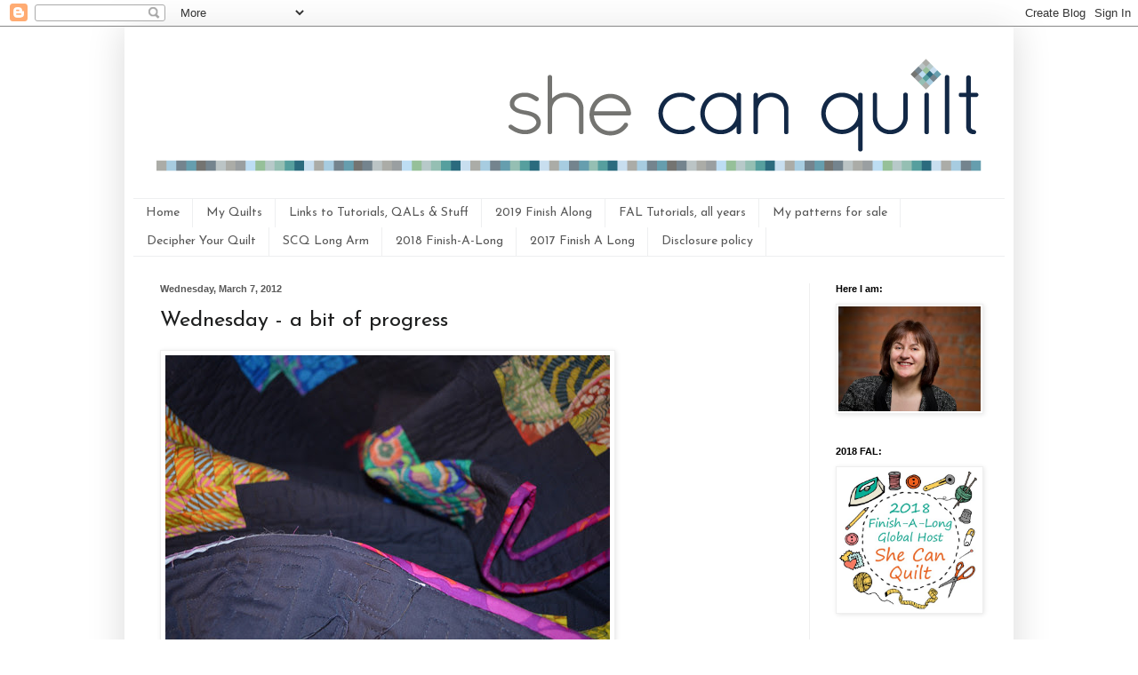

--- FILE ---
content_type: text/html; charset=UTF-8
request_url: https://www.shecanquilt.ca/2012/03/wednesday-bit-of-progress.html
body_size: 27528
content:
<!DOCTYPE html>
<html class='v2' dir='ltr' xmlns='http://www.w3.org/1999/xhtml' xmlns:b='http://www.google.com/2005/gml/b' xmlns:data='http://www.google.com/2005/gml/data' xmlns:expr='http://www.google.com/2005/gml/expr'>
<head>
<link href='https://www.blogger.com/static/v1/widgets/335934321-css_bundle_v2.css' rel='stylesheet' type='text/css'/>
<meta content='width=1100' name='viewport'/>
<meta content='text/html; charset=UTF-8' http-equiv='Content-Type'/>
<meta content='blogger' name='generator'/>
<link href='https://www.shecanquilt.ca/favicon.ico' rel='icon' type='image/x-icon'/>
<link href='https://www.shecanquilt.ca/2012/03/wednesday-bit-of-progress.html' rel='canonical'/>
<link rel="alternate" type="application/atom+xml" title="she can quilt - Atom" href="https://www.shecanquilt.ca/feeds/posts/default" />
<link rel="alternate" type="application/rss+xml" title="she can quilt - RSS" href="https://www.shecanquilt.ca/feeds/posts/default?alt=rss" />
<link rel="service.post" type="application/atom+xml" title="she can quilt - Atom" href="https://www.blogger.com/feeds/7049028683848104380/posts/default" />

<link rel="alternate" type="application/atom+xml" title="she can quilt - Atom" href="https://www.shecanquilt.ca/feeds/4188938659092879329/comments/default" />
<!--Can't find substitution for tag [blog.ieCssRetrofitLinks]-->
<link href='http://farm8.staticflickr.com/7208/6960993863_05d40234bf.jpg' rel='image_src'/>
<meta content='https://www.shecanquilt.ca/2012/03/wednesday-bit-of-progress.html' property='og:url'/>
<meta content='Wednesday - a bit of progress' property='og:title'/>
<meta content='  I am happy to have some work in progress today. On Tuesday night I was hand stitching the binding onto my Across the Sea QAL  quilt. My ve...' property='og:description'/>
<meta content='https://lh3.googleusercontent.com/blogger_img_proxy/AEn0k_uUN8NL76csh4PkOYkS-82soIIZc0XkjYfFEqgYlwOui8bAe8sAcqTdv-UGbFH0potlE28we0NfyT_LMQ2qX7jAOQotZHvwKfPe2fzWVoy28YUE84oz6xGzElLlKxVm=w1200-h630-p-k-no-nu' property='og:image'/>
<title>she can quilt: Wednesday - a bit of progress</title>
<style type='text/css'>@font-face{font-family:'Josefin Sans';font-style:normal;font-weight:400;font-display:swap;src:url(//fonts.gstatic.com/s/josefinsans/v34/Qw3PZQNVED7rKGKxtqIqX5E-AVSJrOCfjY46_DjQbMlhLybpUVzEEaq2.woff2)format('woff2');unicode-range:U+0102-0103,U+0110-0111,U+0128-0129,U+0168-0169,U+01A0-01A1,U+01AF-01B0,U+0300-0301,U+0303-0304,U+0308-0309,U+0323,U+0329,U+1EA0-1EF9,U+20AB;}@font-face{font-family:'Josefin Sans';font-style:normal;font-weight:400;font-display:swap;src:url(//fonts.gstatic.com/s/josefinsans/v34/Qw3PZQNVED7rKGKxtqIqX5E-AVSJrOCfjY46_DjQbMhhLybpUVzEEaq2.woff2)format('woff2');unicode-range:U+0100-02BA,U+02BD-02C5,U+02C7-02CC,U+02CE-02D7,U+02DD-02FF,U+0304,U+0308,U+0329,U+1D00-1DBF,U+1E00-1E9F,U+1EF2-1EFF,U+2020,U+20A0-20AB,U+20AD-20C0,U+2113,U+2C60-2C7F,U+A720-A7FF;}@font-face{font-family:'Josefin Sans';font-style:normal;font-weight:400;font-display:swap;src:url(//fonts.gstatic.com/s/josefinsans/v34/Qw3PZQNVED7rKGKxtqIqX5E-AVSJrOCfjY46_DjQbMZhLybpUVzEEQ.woff2)format('woff2');unicode-range:U+0000-00FF,U+0131,U+0152-0153,U+02BB-02BC,U+02C6,U+02DA,U+02DC,U+0304,U+0308,U+0329,U+2000-206F,U+20AC,U+2122,U+2191,U+2193,U+2212,U+2215,U+FEFF,U+FFFD;}@font-face{font-family:'Molengo';font-style:normal;font-weight:400;font-display:swap;src:url(//fonts.gstatic.com/s/molengo/v17/I_uuMpWeuBzZNBtQXb1akwKso5f4bA.woff2)format('woff2');unicode-range:U+0100-02BA,U+02BD-02C5,U+02C7-02CC,U+02CE-02D7,U+02DD-02FF,U+0304,U+0308,U+0329,U+1D00-1DBF,U+1E00-1E9F,U+1EF2-1EFF,U+2020,U+20A0-20AB,U+20AD-20C0,U+2113,U+2C60-2C7F,U+A720-A7FF;}@font-face{font-family:'Molengo';font-style:normal;font-weight:400;font-display:swap;src:url(//fonts.gstatic.com/s/molengo/v17/I_uuMpWeuBzZNBtQXbNakwKso5c.woff2)format('woff2');unicode-range:U+0000-00FF,U+0131,U+0152-0153,U+02BB-02BC,U+02C6,U+02DA,U+02DC,U+0304,U+0308,U+0329,U+2000-206F,U+20AC,U+2122,U+2191,U+2193,U+2212,U+2215,U+FEFF,U+FFFD;}</style>
<style id='page-skin-1' type='text/css'><!--
/*
-----------------------------------------------
Blogger Template Style
Name:     Simple
Designer: Blogger
URL:      www.blogger.com
----------------------------------------------- */
/* Content
----------------------------------------------- */
body {
font: normal normal 16px Molengo;
color: #1e1f1f;
background: #ffffff none repeat scroll top left;
padding: 0 40px 40px 40px;
}
html body .region-inner {
min-width: 0;
max-width: 100%;
width: auto;
}
h2 {
font-size: 22px;
}
a:link {
text-decoration:none;
color: #2384c4;
}
a:visited {
text-decoration:none;
color: #8b8b8b;
}
a:hover {
text-decoration:underline;
color: #389fff;
}
.body-fauxcolumn-outer .fauxcolumn-inner {
background: transparent none repeat scroll top left;
_background-image: none;
}
.body-fauxcolumn-outer .cap-top {
position: absolute;
z-index: 1;
height: 400px;
width: 100%;
}
.body-fauxcolumn-outer .cap-top .cap-left {
width: 100%;
background: transparent none repeat-x scroll top left;
_background-image: none;
}
.content-outer {
-moz-box-shadow: 0 0 40px rgba(0, 0, 0, .15);
-webkit-box-shadow: 0 0 5px rgba(0, 0, 0, .15);
-goog-ms-box-shadow: 0 0 10px #333333;
box-shadow: 0 0 40px rgba(0, 0, 0, .15);
margin-bottom: 1px;
}
.content-inner {
padding: 10px 10px;
}
.content-inner {
background-color: #ffffff;
}
/* Header
----------------------------------------------- */
.header-outer {
background: transparent none repeat-x scroll 0 -400px;
_background-image: none;
}
.Header h1 {
font: normal normal 60px Josefin Sans;
color: #3596c2;
text-shadow: -1px -1px 1px rgba(0, 0, 0, .2);
}
.Header h1 a {
color: #3596c2;
}
.Header .description {
font-size: 140%;
color: #7b7b7b;
}
.header-inner .Header .titlewrapper {
padding: 22px 30px;
}
.header-inner .Header .descriptionwrapper {
padding: 0 30px;
}
/* Tabs
----------------------------------------------- */
.tabs-inner .section:first-child {
border-top: 1px solid #eeeff0;
}
.tabs-inner .section:first-child ul {
margin-top: -1px;
border-top: 1px solid #eeeff0;
border-left: 0 solid #eeeff0;
border-right: 0 solid #eeeff0;
}
.tabs-inner .widget ul {
background: #ffffff url(//www.blogblog.com/1kt/simple/gradients_light.png) repeat-x scroll 0 -800px;
_background-image: none;
border-bottom: 1px solid #eeeff0;
margin-top: 0;
margin-left: -30px;
margin-right: -30px;
}
.tabs-inner .widget li a {
display: inline-block;
padding: .6em 1em;
font: normal normal 14px Josefin Sans;
color: #595959;
border-left: 1px solid #ffffff;
border-right: 1px solid #eeeff0;
}
.tabs-inner .widget li:first-child a {
border-left: none;
}
.tabs-inner .widget li.selected a, .tabs-inner .widget li a:hover {
color: #000000;
background-color: #ffffff;
text-decoration: none;
}
/* Columns
----------------------------------------------- */
.main-outer {
border-top: 0 solid #efefef;
}
.fauxcolumn-left-outer .fauxcolumn-inner {
border-right: 1px solid #efefef;
}
.fauxcolumn-right-outer .fauxcolumn-inner {
border-left: 1px solid #efefef;
}
/* Headings
----------------------------------------------- */
div.widget > h2,
div.widget h2.title {
margin: 0 0 1em 0;
font: normal bold 11px Arial, Tahoma, Helvetica, FreeSans, sans-serif;
color: #000000;
}
/* Widgets
----------------------------------------------- */
.widget .zippy {
color: #9b9b9b;
text-shadow: 2px 2px 1px rgba(0, 0, 0, .1);
}
.widget .popular-posts ul {
list-style: none;
}
/* Posts
----------------------------------------------- */
h2.date-header {
font: normal bold 11px Arial, Tahoma, Helvetica, FreeSans, sans-serif;
}
.date-header span {
background-color: transparent;
color: #595959;
padding: inherit;
letter-spacing: inherit;
margin: inherit;
}
.main-inner {
padding-top: 30px;
padding-bottom: 30px;
}
.main-inner .column-center-inner {
padding: 0 15px;
}
.main-inner .column-center-inner .section {
margin: 0 15px;
}
.post {
margin: 0 0 25px 0;
}
h3.post-title, .comments h4 {
font: normal normal 24px Josefin Sans;
margin: .75em 0 0;
}
.post-body {
font-size: 110%;
line-height: 1.4;
position: relative;
}
.post-body img, .post-body .tr-caption-container, .Profile img, .Image img,
.BlogList .item-thumbnail img {
padding: 2px;
background: #ffffff;
border: 1px solid #efefef;
-moz-box-shadow: 1px 1px 5px rgba(0, 0, 0, .1);
-webkit-box-shadow: 1px 1px 5px rgba(0, 0, 0, .1);
box-shadow: 1px 1px 5px rgba(0, 0, 0, .1);
}
.post-body img, .post-body .tr-caption-container {
padding: 5px;
}
.post-body .tr-caption-container {
color: #595959;
}
.post-body .tr-caption-container img {
padding: 0;
background: transparent;
border: none;
-moz-box-shadow: 0 0 0 rgba(0, 0, 0, .1);
-webkit-box-shadow: 0 0 0 rgba(0, 0, 0, .1);
box-shadow: 0 0 0 rgba(0, 0, 0, .1);
}
.post-header {
margin: 0 0 1.5em;
line-height: 1.6;
font-size: 90%;
}
.post-footer {
margin: 20px -2px 0;
padding: 5px 10px;
color: #6c6c6c;
background-color: #fafafa;
border-bottom: 1px solid #efefef;
line-height: 1.6;
font-size: 90%;
}
#comments .comment-author {
padding-top: 1.5em;
border-top: 1px solid #efefef;
background-position: 0 1.5em;
}
#comments .comment-author:first-child {
padding-top: 0;
border-top: none;
}
.avatar-image-container {
margin: .2em 0 0;
}
#comments .avatar-image-container img {
border: 1px solid #efefef;
}
/* Comments
----------------------------------------------- */
.comments .comments-content .icon.blog-author {
background-repeat: no-repeat;
background-image: url([data-uri]);
}
.comments .comments-content .loadmore a {
border-top: 1px solid #9b9b9b;
border-bottom: 1px solid #9b9b9b;
}
.comments .comment-thread.inline-thread {
background-color: #fafafa;
}
.comments .continue {
border-top: 2px solid #9b9b9b;
}
/* Accents
---------------------------------------------- */
.section-columns td.columns-cell {
border-left: 1px solid #efefef;
}
.blog-pager {
background: transparent none no-repeat scroll top center;
}
.blog-pager-older-link, .home-link,
.blog-pager-newer-link {
background-color: #ffffff;
padding: 5px;
}
.footer-outer {
border-top: 0 dashed #bbbbbb;
}
/* Mobile
----------------------------------------------- */
body.mobile  {
background-size: auto;
}
.mobile .body-fauxcolumn-outer {
background: transparent none repeat scroll top left;
}
.mobile .body-fauxcolumn-outer .cap-top {
background-size: 100% auto;
}
.mobile .content-outer {
-webkit-box-shadow: 0 0 3px rgba(0, 0, 0, .15);
box-shadow: 0 0 3px rgba(0, 0, 0, .15);
}
.mobile .tabs-inner .widget ul {
margin-left: 0;
margin-right: 0;
}
.mobile .post {
margin: 0;
}
.mobile .main-inner .column-center-inner .section {
margin: 0;
}
.mobile .date-header span {
padding: 0.1em 10px;
margin: 0 -10px;
}
.mobile h3.post-title {
margin: 0;
}
.mobile .blog-pager {
background: transparent none no-repeat scroll top center;
}
.mobile .footer-outer {
border-top: none;
}
.mobile .main-inner, .mobile .footer-inner {
background-color: #ffffff;
}
.mobile-index-contents {
color: #1e1f1f;
}
.mobile-link-button {
background-color: #2384c4;
}
.mobile-link-button a:link, .mobile-link-button a:visited {
color: #ffffff;
}
.mobile .tabs-inner .section:first-child {
border-top: none;
}
.mobile .tabs-inner .PageList .widget-content {
background-color: #ffffff;
color: #000000;
border-top: 1px solid #eeeff0;
border-bottom: 1px solid #eeeff0;
}
.mobile .tabs-inner .PageList .widget-content .pagelist-arrow {
border-left: 1px solid #eeeff0;
}
.comment-thread ol{
counter-reset: contarcomentarios;
}
.comment-thread ol ol {
counter-reset: contarbis;
}
.comment-header:before {
content: counter(contarcomentarios,decimal)".";
counter-increment: contarcomentarios;
float: left;
padding-right: 4px;
}
--></style>
<style id='template-skin-1' type='text/css'><!--
body {
min-width: 1000px;
}
.content-outer, .content-fauxcolumn-outer, .region-inner {
min-width: 1000px;
max-width: 1000px;
_width: 1000px;
}
.main-inner .columns {
padding-left: 0px;
padding-right: 220px;
}
.main-inner .fauxcolumn-center-outer {
left: 0px;
right: 220px;
/* IE6 does not respect left and right together */
_width: expression(this.parentNode.offsetWidth -
parseInt("0px") -
parseInt("220px") + 'px');
}
.main-inner .fauxcolumn-left-outer {
width: 0px;
}
.main-inner .fauxcolumn-right-outer {
width: 220px;
}
.main-inner .column-left-outer {
width: 0px;
right: 100%;
margin-left: -0px;
}
.main-inner .column-right-outer {
width: 220px;
margin-right: -220px;
}
#layout {
min-width: 0;
}
#layout .content-outer {
min-width: 0;
width: 800px;
}
#layout .region-inner {
min-width: 0;
width: auto;
}
--></style>
<script type='text/javascript'>
        (function(i,s,o,g,r,a,m){i['GoogleAnalyticsObject']=r;i[r]=i[r]||function(){
        (i[r].q=i[r].q||[]).push(arguments)},i[r].l=1*new Date();a=s.createElement(o),
        m=s.getElementsByTagName(o)[0];a.async=1;a.src=g;m.parentNode.insertBefore(a,m)
        })(window,document,'script','https://www.google-analytics.com/analytics.js','ga');
        ga('create', 'UA-44226959-1', 'auto', 'blogger');
        ga('blogger.send', 'pageview');
      </script>
<meta content='fbee915b7c8aece1198bb8b2e7e6b323' name='p:domain_verify'/>
<link href='https://www.blogger.com/dyn-css/authorization.css?targetBlogID=7049028683848104380&amp;zx=6baf136b-9d59-4e95-b184-739eb47859f7' media='none' onload='if(media!=&#39;all&#39;)media=&#39;all&#39;' rel='stylesheet'/><noscript><link href='https://www.blogger.com/dyn-css/authorization.css?targetBlogID=7049028683848104380&amp;zx=6baf136b-9d59-4e95-b184-739eb47859f7' rel='stylesheet'/></noscript>
<meta name='google-adsense-platform-account' content='ca-host-pub-1556223355139109'/>
<meta name='google-adsense-platform-domain' content='blogspot.com'/>

</head>
<body class='loading variant-pale'>
<div class='navbar section' id='navbar'><div class='widget Navbar' data-version='1' id='Navbar1'><script type="text/javascript">
    function setAttributeOnload(object, attribute, val) {
      if(window.addEventListener) {
        window.addEventListener('load',
          function(){ object[attribute] = val; }, false);
      } else {
        window.attachEvent('onload', function(){ object[attribute] = val; });
      }
    }
  </script>
<div id="navbar-iframe-container"></div>
<script type="text/javascript" src="https://apis.google.com/js/platform.js"></script>
<script type="text/javascript">
      gapi.load("gapi.iframes:gapi.iframes.style.bubble", function() {
        if (gapi.iframes && gapi.iframes.getContext) {
          gapi.iframes.getContext().openChild({
              url: 'https://www.blogger.com/navbar/7049028683848104380?po\x3d4188938659092879329\x26origin\x3dhttps://www.shecanquilt.ca',
              where: document.getElementById("navbar-iframe-container"),
              id: "navbar-iframe"
          });
        }
      });
    </script><script type="text/javascript">
(function() {
var script = document.createElement('script');
script.type = 'text/javascript';
script.src = '//pagead2.googlesyndication.com/pagead/js/google_top_exp.js';
var head = document.getElementsByTagName('head')[0];
if (head) {
head.appendChild(script);
}})();
</script>
</div></div>
<div class='body-fauxcolumns'>
<div class='fauxcolumn-outer body-fauxcolumn-outer'>
<div class='cap-top'>
<div class='cap-left'></div>
<div class='cap-right'></div>
</div>
<div class='fauxborder-left'>
<div class='fauxborder-right'></div>
<div class='fauxcolumn-inner'>
</div>
</div>
<div class='cap-bottom'>
<div class='cap-left'></div>
<div class='cap-right'></div>
</div>
</div>
</div>
<div class='content'>
<div class='content-fauxcolumns'>
<div class='fauxcolumn-outer content-fauxcolumn-outer'>
<div class='cap-top'>
<div class='cap-left'></div>
<div class='cap-right'></div>
</div>
<div class='fauxborder-left'>
<div class='fauxborder-right'></div>
<div class='fauxcolumn-inner'>
</div>
</div>
<div class='cap-bottom'>
<div class='cap-left'></div>
<div class='cap-right'></div>
</div>
</div>
</div>
<div class='content-outer'>
<div class='content-cap-top cap-top'>
<div class='cap-left'></div>
<div class='cap-right'></div>
</div>
<div class='fauxborder-left content-fauxborder-left'>
<div class='fauxborder-right content-fauxborder-right'></div>
<div class='content-inner'>
<header>
<div class='header-outer'>
<div class='header-cap-top cap-top'>
<div class='cap-left'></div>
<div class='cap-right'></div>
</div>
<div class='fauxborder-left header-fauxborder-left'>
<div class='fauxborder-right header-fauxborder-right'></div>
<div class='region-inner header-inner'>
<div class='header section' id='header'><div class='widget Header' data-version='1' id='Header1'>
<div id='header-inner'>
<a href='https://www.shecanquilt.ca/' style='display: block'>
<img alt='she can quilt' height='183px; ' id='Header1_headerimg' src='https://blogger.googleusercontent.com/img/b/R29vZ2xl/AVvXsEi0-h3GcNJ30SbDSqd6m3lEV3QEmfwPPCez3LPVKYBkwfgXzOqKqAHYqGhKKiOB25ZwZvrK5ADhHtVmMjGM2_LU2AeyNziJMuBannF3x6LnVAnk5vayJ6qBqTYf0CdKuHDXG6OWDmDpCepM/s1600/blog-header-new.gif' style='display: block' width='980px; '/>
</a>
</div>
</div></div>
</div>
</div>
<div class='header-cap-bottom cap-bottom'>
<div class='cap-left'></div>
<div class='cap-right'></div>
</div>
</div>
</header>
<div class='tabs-outer'>
<div class='tabs-cap-top cap-top'>
<div class='cap-left'></div>
<div class='cap-right'></div>
</div>
<div class='fauxborder-left tabs-fauxborder-left'>
<div class='fauxborder-right tabs-fauxborder-right'></div>
<div class='region-inner tabs-inner'>
<div class='tabs section' id='crosscol'><div class='widget PageList' data-version='1' id='PageList1'>
<h2>Pages</h2>
<div class='widget-content'>
<ul>
<li>
<a href='https://www.shecanquilt.ca/'>Home</a>
</li>
<li>
<a href='https://www.shecanquilt.ca/p/my-quilts.html'>My Quilts</a>
</li>
<li>
<a href='https://www.shecanquilt.ca/p/links-to-tutorials-qals-stuff.html'>Links to Tutorials, QALs &amp; Stuff</a>
</li>
<li>
<a href='https://www.shecanquilt.ca/p/2019-finish.html'>2019 Finish Along</a>
</li>
<li>
<a href='https://www.shecanquilt.ca/p/fal-tutorials.html'>FAL Tutorials, all years</a>
</li>
<li>
<a href='https://www.shecanquilt.ca/p/my-patterns-for-sale.html'>My patterns for sale</a>
</li>
<li>
<a href='https://www.shecanquilt.ca/p/decipher-your-quilt.html'>Decipher Your Quilt</a>
</li>
<li>
<a href='https://www.shecanquilt.ca/p/blog-page_23.html'>SCQ Long Arm</a>
</li>
<li>
<a href='https://www.shecanquilt.ca/p/2018-finish-long.html'>2018 Finish-A-Long</a>
</li>
<li>
<a href='https://www.shecanquilt.ca/p/2017-finish-long.html'>2017 Finish A Long</a>
</li>
<li>
<a href='https://www.shecanquilt.ca/p/disclosure-policy.html'>Disclosure policy</a>
</li>
</ul>
<div class='clear'></div>
</div>
</div></div>
<div class='tabs no-items section' id='crosscol-overflow'></div>
</div>
</div>
<div class='tabs-cap-bottom cap-bottom'>
<div class='cap-left'></div>
<div class='cap-right'></div>
</div>
</div>
<div class='main-outer'>
<div class='main-cap-top cap-top'>
<div class='cap-left'></div>
<div class='cap-right'></div>
</div>
<div class='fauxborder-left main-fauxborder-left'>
<div class='fauxborder-right main-fauxborder-right'></div>
<div class='region-inner main-inner'>
<div class='columns fauxcolumns'>
<div class='fauxcolumn-outer fauxcolumn-center-outer'>
<div class='cap-top'>
<div class='cap-left'></div>
<div class='cap-right'></div>
</div>
<div class='fauxborder-left'>
<div class='fauxborder-right'></div>
<div class='fauxcolumn-inner'>
</div>
</div>
<div class='cap-bottom'>
<div class='cap-left'></div>
<div class='cap-right'></div>
</div>
</div>
<div class='fauxcolumn-outer fauxcolumn-left-outer'>
<div class='cap-top'>
<div class='cap-left'></div>
<div class='cap-right'></div>
</div>
<div class='fauxborder-left'>
<div class='fauxborder-right'></div>
<div class='fauxcolumn-inner'>
</div>
</div>
<div class='cap-bottom'>
<div class='cap-left'></div>
<div class='cap-right'></div>
</div>
</div>
<div class='fauxcolumn-outer fauxcolumn-right-outer'>
<div class='cap-top'>
<div class='cap-left'></div>
<div class='cap-right'></div>
</div>
<div class='fauxborder-left'>
<div class='fauxborder-right'></div>
<div class='fauxcolumn-inner'>
</div>
</div>
<div class='cap-bottom'>
<div class='cap-left'></div>
<div class='cap-right'></div>
</div>
</div>
<!-- corrects IE6 width calculation -->
<div class='columns-inner'>
<div class='column-center-outer'>
<div class='column-center-inner'>
<div class='main section' id='main'><div class='widget Blog' data-version='1' id='Blog1'>
<div class='blog-posts hfeed'>

          <div class="date-outer">
        
<h2 class='date-header'><span>Wednesday, March 7, 2012</span></h2>

          <div class="date-posts">
        
<div class='post-outer'>
<div class='post hentry' itemprop='blogPost' itemscope='itemscope' itemtype='http://schema.org/BlogPosting'>
<meta content='http://farm8.staticflickr.com/7208/6960993863_05d40234bf.jpg' itemprop='image_url'/>
<meta content='7049028683848104380' itemprop='blogId'/>
<meta content='4188938659092879329' itemprop='postId'/>
<a name='4188938659092879329'></a>
<h3 class='post-title entry-title' itemprop='name'>
Wednesday - a bit of progress
</h3>
<div class='post-header'>
<div class='post-header-line-1'></div>
</div>
<div class='post-body entry-content' id='post-body-4188938659092879329' itemprop='description articleBody'>
<a href="http://www.flickr.com/photos/55389776@N08/6960993863/" title="I&#39;m binding - hand stitching by shecanquilt, on Flickr"><img alt="I&#39;m binding - hand stitching" height="331" src="https://lh3.googleusercontent.com/blogger_img_proxy/AEn0k_uUN8NL76csh4PkOYkS-82soIIZc0XkjYfFEqgYlwOui8bAe8sAcqTdv-UGbFH0potlE28we0NfyT_LMQ2qX7jAOQotZHvwKfPe2fzWVoy28YUE84oz6xGzElLlKxVm=s0-d" width="500"></a><br />
<br />
I am happy to have some work in progress today. On Tuesday night I was hand stitching the binding onto my <a href="http://www.flickr.com/groups/acrosstheseamodernqal/">Across the Sea QAL</a> quilt. My version of this quilt has a Kona Charcoal background and back and the plus blocks are made from various Kaffe Fassett and other similar bright fabrics. Finishing the binding is slow and calm work. I should be done this one by the end of the weekend.<br />
<br />
<a href="http://www.flickr.com/photos/55389776@N08/6814878726/" title="A look at the quilting pattern and the binding fabric. by shecanquilt, on Flickr"><img alt="A look at the quilting pattern and the binding fabric." height="331" src="https://lh3.googleusercontent.com/blogger_img_proxy/AEn0k_s5GUfXbV9U_gGhPPcdFwkrU-B_C2f3lbc2jSIrixPIgi1s6N9jkjr_0gRhVhtiz4D2Q_aflkd_AklpMH-0XKJIf9n5Odz_yHe_us30C9lgXGqteRbVKVthVpRwFGBKQA=s0-d" width="500"></a><br />
<br />
I spent Sunday free motion quilting it on my sewing machine. You can see that I tried an all over rounded corner squarish motif - I like to think of these imperfect squares as having a 70's vibe. This is my first attempt at this motif - it was reasonably easy to do. I used King Tut thread in a&nbsp;variegated&nbsp;dark colour called obsidian. This quilt will finish at about 60" x 72" and I can't wait to see how it looks after it is washed.<br />
<br />
<a href="http://www.flickr.com/photos/55389776@N08/6957489461/" title="Twinkle by shecanquilt, on Flickr"><img alt="Twinkle" height="331" src="https://lh3.googleusercontent.com/blogger_img_proxy/AEn0k_sfTCNdoQc__MjWjQUmnuCaNIX_RJACHEj7pJ9HgKF7P1NruVaaWyUNKm3I8FWOV6qiJL14Ip4pbEDe6ts8xKZ4ubaH1HKtyyQ0KVkRcD_ikm1gRlUSjbycGds4WqYSvw=s0-d" width="500"></a>

<br />
<br />
That star is part of a new mini quilt called Twinkle. It is also the first ever paper pieced &nbsp;pattern that I drew myself. I started out with the idea for Twinkle - a fancy but small star on Kona Charcoal, quilted to be similar in style to <a href="http://www.shecanquilt.blogspot.com/2012/01/inspiration.html">Shattered</a> and <a href="http://www.shecanquilt.blogspot.com/2012/02/shine.html">Shine</a>. I just needed to find the perfect star and since I could not I took another approach.<br />
<br />
<div class="separator" style="clear: both; text-align: left;">
<a href="https://blogger.googleusercontent.com/img/b/R29vZ2xl/AVvXsEjyEO9jAHYh44RhDaACG4m80R6YepytvQB_bNFDMMhcqhKkg9CRmju5O-NGMuS0v4bmxEitCGfs0EJ9_IM1Q0PpSF4Ze9Nfx2L_f99xg0dFZmzQAWLBNsVv2ulCs58QrQbIiySligUgYyPD/s1600/Untitled+Drawing+1.jpg" imageanchor="1" style="margin-left: 1em; margin-right: 1em;"><img border="0" height="320" src="https://blogger.googleusercontent.com/img/b/R29vZ2xl/AVvXsEjyEO9jAHYh44RhDaACG4m80R6YepytvQB_bNFDMMhcqhKkg9CRmju5O-NGMuS0v4bmxEitCGfs0EJ9_IM1Q0PpSF4Ze9Nfx2L_f99xg0dFZmzQAWLBNsVv2ulCs58QrQbIiySligUgYyPD/s320/Untitled+Drawing+1.jpg" width="320" /></a></div>
<div class="separator" style="clear: both; text-align: left;">
<br /></div>
<div class="separator" style="clear: both; text-align: left;">
On the recommendation of <a href="http://www.lilysquilts.blogspot.com/">Lynne at Lily's Quilts</a>, I loaded <a href="http://elevenworks.com/touchdraw">Touchdraw</a> onto my ipad and in the spirit of "how hard can it be", on Saturday I drew the star, printed it and set about figuring out how to paper piece it.&nbsp;</div>
<div class="separator" style="clear: both; text-align: left;">
<br /></div>
<div class="separator" style="clear: both; text-align: left;">
Well, it seems that it can be a lot harder than it looks to just make up your own pattern. The tricky part of paper piecing design so far for me is that you have to divide the project up into parts that can be pieced at once and then the parts are sewn together - hopefully with easy seams. I learned that this fairly simple looking star had to be made in 16 separate parts. And joining the tricky bias cuts so the seams matched was also not easy. I learned a great deal making this star.&nbsp;</div>
<div class="separator" style="clear: both; text-align: left;">
<br /></div>
<div class="separator" style="clear: both; text-align: left;">
And worse, I did not even chose fabrics to show off all its paper piecing difficulty, as I was going for more of a twinkling quality. But I am pretty happy with how it turned out.</div>
<div class="separator" style="clear: both; text-align: center;">
<br /></div>
<a href="http://www.flickr.com/photos/55389776@N08/6811377908/" title="Twinkle by shecanquilt, on Flickr"><img alt="Twinkle" height="500" src="https://lh3.googleusercontent.com/blogger_img_proxy/AEn0k_tQJq3FpdRLPb0Xbc3BFoXZh3Yamd2itjtNkkebLZeMnczeoSdoYXv5SIecFJ5B1ojAm0wy-bc57v2kqB9uiCp9K9_MOwSUOcEDLpAjotbvCeeL4KdM8O0CT1_eiXxCUQ=s0-d" width="450"></a><br />
<br />
So here is Twinkle. It is a mini quilt which is about 15" x 16.75". I know there are a great number of spectacular mini quilts about the internet right now - especially at the <a href="http://ellisonlane.blogspot.com/2012/03/link-up-your-modern-mini-quilt-contest.html">Modern Mini Quilt Challenge</a>&nbsp;(oh and if you have not yet done so, go over and <a href="http://ellisonlane.blogspot.com/2012/03/first-of-all-huge-thank-you-to-everyone.html">vote on the finalists in the people's choice award by clicking here</a>.)&nbsp;However, I was inspired to make Twinkle anyway, and there are a few others that still might have to be made before the inspirations that came along as a result of <a href="http://www.shecanquilt.blogspot.com/2012/01/inspiration.html">Shattered</a> are finished.<br />
<br />
So on the progress report is to continue to work through my mini quilt ideas. Also, as soon as I finish the binding on the ATS quilt, I am hoping to get back to the borders on the <a href="http://www.bluepatchquilter.blogspot.com/p/mystery-quilt-long.html">Mystery Quilt</a>. I also have a couple more swaps to get moving on, and some packages to pack up and mail. Progress on all my projects is being made, but I also have to admit to having a great desire to start a new quilt or two, it is hard to stay on one thing it seems.<br />
<br />
I am linking this progress report to <a href="http://www.freshlypieced.blogspot.com/2012/03/wip-wednesday-short-list.html">Lee at Freshly Pieced's WIP Wednesday</a> and also with the Canadians at the <a href="http://needleandthreadnetwork.blogspot.com/2012/03/wip-wednesday-29-tn.html">Needle and Thread Network</a>. The buttons are over on the right sidebar. There are always wonderful projects posted at each of these links, I hope you have time to visit them.<br />
<br />
Best,<br />
<br />
Leanne
<div style='clear: both;'></div>
</div>
<div class='post-footer'>
<div class='post-footer-line post-footer-line-1'><span class='post-author vcard'>
Posted by
<span class='fn' itemprop='author' itemscope='itemscope' itemtype='http://schema.org/Person'>
<meta content='https://www.blogger.com/profile/16285223648285145607' itemprop='url'/>
<a class='g-profile' href='https://www.blogger.com/profile/16285223648285145607' rel='author' title='author profile'>
<span itemprop='name'>Leanne</span>
</a>
</span>
</span>
<span class='post-timestamp'>
at
<meta content='https://www.shecanquilt.ca/2012/03/wednesday-bit-of-progress.html' itemprop='url'/>
<a class='timestamp-link' href='https://www.shecanquilt.ca/2012/03/wednesday-bit-of-progress.html' rel='bookmark' title='permanent link'><abbr class='published' itemprop='datePublished' title='2012-03-07T06:45:00-07:00'>6:45&#8239;AM</abbr></a>
</span>
<span class='post-comment-link'>
</span>
<span class='post-icons'>
<span class='item-control blog-admin pid-1236481633'>
<a href='https://www.blogger.com/post-edit.g?blogID=7049028683848104380&postID=4188938659092879329&from=pencil' title='Edit Post'>
<img alt='' class='icon-action' height='18' src='https://resources.blogblog.com/img/icon18_edit_allbkg.gif' width='18'/>
</a>
</span>
</span>
<div class='post-share-buttons goog-inline-block'>
<a class='goog-inline-block share-button sb-email' href='https://www.blogger.com/share-post.g?blogID=7049028683848104380&postID=4188938659092879329&target=email' target='_blank' title='Email This'><span class='share-button-link-text'>Email This</span></a><a class='goog-inline-block share-button sb-blog' href='https://www.blogger.com/share-post.g?blogID=7049028683848104380&postID=4188938659092879329&target=blog' onclick='window.open(this.href, "_blank", "height=270,width=475"); return false;' target='_blank' title='BlogThis!'><span class='share-button-link-text'>BlogThis!</span></a><a class='goog-inline-block share-button sb-twitter' href='https://www.blogger.com/share-post.g?blogID=7049028683848104380&postID=4188938659092879329&target=twitter' target='_blank' title='Share to X'><span class='share-button-link-text'>Share to X</span></a><a class='goog-inline-block share-button sb-facebook' href='https://www.blogger.com/share-post.g?blogID=7049028683848104380&postID=4188938659092879329&target=facebook' onclick='window.open(this.href, "_blank", "height=430,width=640"); return false;' target='_blank' title='Share to Facebook'><span class='share-button-link-text'>Share to Facebook</span></a><a class='goog-inline-block share-button sb-pinterest' href='https://www.blogger.com/share-post.g?blogID=7049028683848104380&postID=4188938659092879329&target=pinterest' target='_blank' title='Share to Pinterest'><span class='share-button-link-text'>Share to Pinterest</span></a>
</div>
</div>
<div class='post-footer-line post-footer-line-2'><span class='post-labels'>
</span>
</div>
<div class='post-footer-line post-footer-line-3'><span class='reaction-buttons'>
</span>
</div>
</div>
</div>
<div class='comments' id='comments'>
<a name='comments'></a>
<h4>25 comments:</h4>
<div id='Blog1_comments-block-wrapper'>
<dl class='avatar-comment-indent' id='comments-block'>
<dt class='comment-author ' id='c7794832111432358028'>
<a name='c7794832111432358028'></a>
<div class="avatar-image-container vcard"><span dir="ltr"><a href="https://www.blogger.com/profile/13176881247438721622" target="" rel="nofollow" onclick="" class="avatar-hovercard" id="av-7794832111432358028-13176881247438721622"><img src="https://resources.blogblog.com/img/blank.gif" width="35" height="35" class="delayLoad" style="display: none;" longdesc="//blogger.googleusercontent.com/img/b/R29vZ2xl/AVvXsEjrnL2t-_ZAyeoJ7xlF299KJ3gIcbhc65kMN_ts83djx_p0DgidHlXElhHt_Sx2AHpWRQv0GJGBfc0ZMkELOIxRCTFaFU-A8o7yNT5JkDhHb64fcPjwvQ6qeIhmsJ1xVLA/s45-c/*" alt="" title="Debbie">

<noscript><img src="//blogger.googleusercontent.com/img/b/R29vZ2xl/AVvXsEjrnL2t-_ZAyeoJ7xlF299KJ3gIcbhc65kMN_ts83djx_p0DgidHlXElhHt_Sx2AHpWRQv0GJGBfc0ZMkELOIxRCTFaFU-A8o7yNT5JkDhHb64fcPjwvQ6qeIhmsJ1xVLA/s45-c/*" width="35" height="35" class="photo" alt=""></noscript></a></span></div>
<a href='https://www.blogger.com/profile/13176881247438721622' rel='nofollow'>Debbie</a>
said...
</dt>
<dd class='comment-body' id='Blog1_cmt-7794832111432358028'>
<p>
I&#39;m anxious to see Across the Sea all done! I&#39;m really intrigued with the quilting you did (and yes, it has the vibe!)...do you stop at each corner, or just keep going &amp; try your darndest for 90-degree angles? I&#39;d love to try this, but....<br />Anyway, Twinkle is great! Good for you for wading through the pattern design! Your quilting, of course, just makes it! Good goin!
</p>
</dd>
<dd class='comment-footer'>
<span class='comment-timestamp'>
<a href='https://www.shecanquilt.ca/2012/03/wednesday-bit-of-progress.html?showComment=1331128353258#c7794832111432358028' title='comment permalink'>
March 7, 2012 at 6:52&#8239;AM
</a>
<span class='item-control blog-admin pid-1389828402'>
<a class='comment-delete' href='https://www.blogger.com/comment/delete/7049028683848104380/7794832111432358028' title='Delete Comment'>
<img src='https://resources.blogblog.com/img/icon_delete13.gif'/>
</a>
</span>
</span>
</dd>
<dt class='comment-author ' id='c167671353882802268'>
<a name='c167671353882802268'></a>
<div class="avatar-image-container vcard"><span dir="ltr"><a href="https://www.blogger.com/profile/13983311236791267553" target="" rel="nofollow" onclick="" class="avatar-hovercard" id="av-167671353882802268-13983311236791267553"><img src="https://resources.blogblog.com/img/blank.gif" width="35" height="35" class="delayLoad" style="display: none;" longdesc="//1.bp.blogspot.com/-ukWEFNRt-20/XAgSu5GXRDI/AAAAAAAASW0/tjj1qyoNpC4PIqQWYqhEWW7b982-TfYbgCK4BGAYYCw/s35/DoortoHeaven%252Bcopy.jpg" alt="" title="Letterpress">

<noscript><img src="//1.bp.blogspot.com/-ukWEFNRt-20/XAgSu5GXRDI/AAAAAAAASW0/tjj1qyoNpC4PIqQWYqhEWW7b982-TfYbgCK4BGAYYCw/s35/DoortoHeaven%252Bcopy.jpg" width="35" height="35" class="photo" alt=""></noscript></a></span></div>
<a href='https://www.blogger.com/profile/13983311236791267553' rel='nofollow'>Letterpress</a>
said...
</dt>
<dd class='comment-body' id='Blog1_cmt-167671353882802268'>
<p>
Leanne--this is amazing.  I love that you figured out how to make such a complex star into a paper-pieced pattern, and I&#39;ll bet we&#39;ll see this again in different colorways and fabrics.  <br /><br />I also like that &quot;rounded-square&quot; quilting.  I&#39;m a fan of overall designs that cover a lot of ground, yet let the quilt top shine through.<br /><br />Elizabeth E.<br />opquilt.com
</p>
</dd>
<dd class='comment-footer'>
<span class='comment-timestamp'>
<a href='https://www.shecanquilt.ca/2012/03/wednesday-bit-of-progress.html?showComment=1331129966618#c167671353882802268' title='comment permalink'>
March 7, 2012 at 7:19&#8239;AM
</a>
<span class='item-control blog-admin pid-323455946'>
<a class='comment-delete' href='https://www.blogger.com/comment/delete/7049028683848104380/167671353882802268' title='Delete Comment'>
<img src='https://resources.blogblog.com/img/icon_delete13.gif'/>
</a>
</span>
</span>
</dd>
<dt class='comment-author ' id='c8676316634287280200'>
<a name='c8676316634287280200'></a>
<div class="avatar-image-container vcard"><span dir="ltr"><a href="https://www.blogger.com/profile/12489837441367884226" target="" rel="nofollow" onclick="" class="avatar-hovercard" id="av-8676316634287280200-12489837441367884226"><img src="https://resources.blogblog.com/img/blank.gif" width="35" height="35" class="delayLoad" style="display: none;" longdesc="//blogger.googleusercontent.com/img/b/R29vZ2xl/AVvXsEi8xOiwmrcg-BW4eY4Vh-zwMJ4B43CIOgy-gCO70lm-CabDdoUGSbYVVg_nAkZalcwHQQnlY-PLvVwGFEg3GajWt1UNlAapLtXeanTRxLZonrILWxPcrZPhCsVGfGz81tM/s45-c/DSC01245_edited.JPG" alt="" title="Diane">

<noscript><img src="//blogger.googleusercontent.com/img/b/R29vZ2xl/AVvXsEi8xOiwmrcg-BW4eY4Vh-zwMJ4B43CIOgy-gCO70lm-CabDdoUGSbYVVg_nAkZalcwHQQnlY-PLvVwGFEg3GajWt1UNlAapLtXeanTRxLZonrILWxPcrZPhCsVGfGz81tM/s45-c/DSC01245_edited.JPG" width="35" height="35" class="photo" alt=""></noscript></a></span></div>
<a href='https://www.blogger.com/profile/12489837441367884226' rel='nofollow'>Diane</a>
said...
</dt>
<dd class='comment-body' id='Blog1_cmt-8676316634287280200'>
<p>
Twinkle is fantastic!  Love the quiltling on it.
</p>
</dd>
<dd class='comment-footer'>
<span class='comment-timestamp'>
<a href='https://www.shecanquilt.ca/2012/03/wednesday-bit-of-progress.html?showComment=1331130851839#c8676316634287280200' title='comment permalink'>
March 7, 2012 at 7:34&#8239;AM
</a>
<span class='item-control blog-admin pid-2019337131'>
<a class='comment-delete' href='https://www.blogger.com/comment/delete/7049028683848104380/8676316634287280200' title='Delete Comment'>
<img src='https://resources.blogblog.com/img/icon_delete13.gif'/>
</a>
</span>
</span>
</dd>
<dt class='comment-author ' id='c497637365668405880'>
<a name='c497637365668405880'></a>
<div class="avatar-image-container vcard"><span dir="ltr"><a href="https://www.blogger.com/profile/06064111648107079739" target="" rel="nofollow" onclick="" class="avatar-hovercard" id="av-497637365668405880-06064111648107079739"><img src="https://resources.blogblog.com/img/blank.gif" width="35" height="35" class="delayLoad" style="display: none;" longdesc="//blogger.googleusercontent.com/img/b/R29vZ2xl/AVvXsEg-B4sbgY9aCtPZUaLp3UUzPPz39HJ_fZHNrLRreA0bBVDa7jRhQSgStVw0MrCt7j4uMsDZfOFW3g5PVacwMMs6ChCDu8xoIXsktjl_3KC6lJD7vkChVdwpkMapoNThdyY/s45-c/Steampunk+Crow+002.jpg" alt="" title="Mary Ann Tate">

<noscript><img src="//blogger.googleusercontent.com/img/b/R29vZ2xl/AVvXsEg-B4sbgY9aCtPZUaLp3UUzPPz39HJ_fZHNrLRreA0bBVDa7jRhQSgStVw0MrCt7j4uMsDZfOFW3g5PVacwMMs6ChCDu8xoIXsktjl_3KC6lJD7vkChVdwpkMapoNThdyY/s45-c/Steampunk+Crow+002.jpg" width="35" height="35" class="photo" alt=""></noscript></a></span></div>
<a href='https://www.blogger.com/profile/06064111648107079739' rel='nofollow'>Mary Ann Tate</a>
said...
</dt>
<dd class='comment-body' id='Blog1_cmt-497637365668405880'>
<p>
Twinkle is wonderful...well done.
</p>
</dd>
<dd class='comment-footer'>
<span class='comment-timestamp'>
<a href='https://www.shecanquilt.ca/2012/03/wednesday-bit-of-progress.html?showComment=1331131522461#c497637365668405880' title='comment permalink'>
March 7, 2012 at 7:45&#8239;AM
</a>
<span class='item-control blog-admin pid-719629234'>
<a class='comment-delete' href='https://www.blogger.com/comment/delete/7049028683848104380/497637365668405880' title='Delete Comment'>
<img src='https://resources.blogblog.com/img/icon_delete13.gif'/>
</a>
</span>
</span>
</dd>
<dt class='comment-author ' id='c8737951772613150072'>
<a name='c8737951772613150072'></a>
<div class="avatar-image-container vcard"><span dir="ltr"><a href="https://www.blogger.com/profile/15064004823351464643" target="" rel="nofollow" onclick="" class="avatar-hovercard" id="av-8737951772613150072-15064004823351464643"><img src="https://resources.blogblog.com/img/blank.gif" width="35" height="35" class="delayLoad" style="display: none;" longdesc="//blogger.googleusercontent.com/img/b/R29vZ2xl/AVvXsEiOPkQHKR3w2y5ysOpIKqWnWDkGOu0slUBfm6gpLcxCOTmyCJJAAT2wVYfYEOOpqpq_1EM1CfdOflW8civS-DKq0kTphX6ehOzzvFyhODUCNR1kwonjxBcxmQbzTLkHSw/s45-c/*" alt="" title="Mrs Flying Blind...">

<noscript><img src="//blogger.googleusercontent.com/img/b/R29vZ2xl/AVvXsEiOPkQHKR3w2y5ysOpIKqWnWDkGOu0slUBfm6gpLcxCOTmyCJJAAT2wVYfYEOOpqpq_1EM1CfdOflW8civS-DKq0kTphX6ehOzzvFyhODUCNR1kwonjxBcxmQbzTLkHSw/s45-c/*" width="35" height="35" class="photo" alt=""></noscript></a></span></div>
<a href='https://www.blogger.com/profile/15064004823351464643' rel='nofollow'>Mrs Flying Blind...</a>
said...
</dt>
<dd class='comment-body' id='Blog1_cmt-8737951772613150072'>
<p>
The twinkle star is amazing - well done on figuring out the cuts!<br /><br />Oh hand-stitching the binding - my favourite bit!
</p>
</dd>
<dd class='comment-footer'>
<span class='comment-timestamp'>
<a href='https://www.shecanquilt.ca/2012/03/wednesday-bit-of-progress.html?showComment=1331131626375#c8737951772613150072' title='comment permalink'>
March 7, 2012 at 7:47&#8239;AM
</a>
<span class='item-control blog-admin pid-857440289'>
<a class='comment-delete' href='https://www.blogger.com/comment/delete/7049028683848104380/8737951772613150072' title='Delete Comment'>
<img src='https://resources.blogblog.com/img/icon_delete13.gif'/>
</a>
</span>
</span>
</dd>
<dt class='comment-author ' id='c5208404654338203242'>
<a name='c5208404654338203242'></a>
<div class="avatar-image-container vcard"><span dir="ltr"><a href="https://www.blogger.com/profile/00307333354110021492" target="" rel="nofollow" onclick="" class="avatar-hovercard" id="av-5208404654338203242-00307333354110021492"><img src="https://resources.blogblog.com/img/blank.gif" width="35" height="35" class="delayLoad" style="display: none;" longdesc="//2.bp.blogspot.com/_TbqiLoXOBVg/Sz-t5rLqRHI/AAAAAAAAAIg/n8ZQPAj9svM/S45-s35/Katie_fullsize.jpg" alt="" title="Katie">

<noscript><img src="//2.bp.blogspot.com/_TbqiLoXOBVg/Sz-t5rLqRHI/AAAAAAAAAIg/n8ZQPAj9svM/S45-s35/Katie_fullsize.jpg" width="35" height="35" class="photo" alt=""></noscript></a></span></div>
<a href='https://www.blogger.com/profile/00307333354110021492' rel='nofollow'>Katie</a>
said...
</dt>
<dd class='comment-body' id='Blog1_cmt-5208404654338203242'>
<p>
Twinkle is gorgeous! Simple, yet not simple, beautiful.
</p>
</dd>
<dd class='comment-footer'>
<span class='comment-timestamp'>
<a href='https://www.shecanquilt.ca/2012/03/wednesday-bit-of-progress.html?showComment=1331131677894#c5208404654338203242' title='comment permalink'>
March 7, 2012 at 7:47&#8239;AM
</a>
<span class='item-control blog-admin pid-637750625'>
<a class='comment-delete' href='https://www.blogger.com/comment/delete/7049028683848104380/5208404654338203242' title='Delete Comment'>
<img src='https://resources.blogblog.com/img/icon_delete13.gif'/>
</a>
</span>
</span>
</dd>
<dt class='comment-author ' id='c7392927836729966721'>
<a name='c7392927836729966721'></a>
<div class="avatar-image-container vcard"><span dir="ltr"><a href="https://www.blogger.com/profile/02806122680540977875" target="" rel="nofollow" onclick="" class="avatar-hovercard" id="av-7392927836729966721-02806122680540977875"><img src="https://resources.blogblog.com/img/blank.gif" width="35" height="35" class="delayLoad" style="display: none;" longdesc="//blogger.googleusercontent.com/img/b/R29vZ2xl/AVvXsEhU_LypIFG9DIotxEFyDWBDSKV5SFvM7hPgc9v9lgRRKTwB-GNhvHaB7yrD4Eeb2XZ7IUJPZzXJGjcyZmsMeGYL74DI3E2YZzdFVWw-eiu45yMXsjej-z5GAydcn5iqZ0Y/s45-c/DSCN5516.JPG" alt="" title="Annabella">

<noscript><img src="//blogger.googleusercontent.com/img/b/R29vZ2xl/AVvXsEhU_LypIFG9DIotxEFyDWBDSKV5SFvM7hPgc9v9lgRRKTwB-GNhvHaB7yrD4Eeb2XZ7IUJPZzXJGjcyZmsMeGYL74DI3E2YZzdFVWw-eiu45yMXsjej-z5GAydcn5iqZ0Y/s45-c/DSCN5516.JPG" width="35" height="35" class="photo" alt=""></noscript></a></span></div>
<a href='https://www.blogger.com/profile/02806122680540977875' rel='nofollow'>Annabella</a>
said...
</dt>
<dd class='comment-body' id='Blog1_cmt-7392927836729966721'>
<p>
Loving the sneek peeks of the ATS quilt and can`t wait for the full reveal.  Twinkle is stunning - you never fail to surprise me Leanne!
</p>
</dd>
<dd class='comment-footer'>
<span class='comment-timestamp'>
<a href='https://www.shecanquilt.ca/2012/03/wednesday-bit-of-progress.html?showComment=1331132220372#c7392927836729966721' title='comment permalink'>
March 7, 2012 at 7:57&#8239;AM
</a>
<span class='item-control blog-admin pid-2098255997'>
<a class='comment-delete' href='https://www.blogger.com/comment/delete/7049028683848104380/7392927836729966721' title='Delete Comment'>
<img src='https://resources.blogblog.com/img/icon_delete13.gif'/>
</a>
</span>
</span>
</dd>
<dt class='comment-author ' id='c1539633213483734085'>
<a name='c1539633213483734085'></a>
<div class="avatar-image-container vcard"><span dir="ltr"><a href="https://www.blogger.com/profile/00688379183641020051" target="" rel="nofollow" onclick="" class="avatar-hovercard" id="av-1539633213483734085-00688379183641020051"><img src="https://resources.blogblog.com/img/blank.gif" width="35" height="35" class="delayLoad" style="display: none;" longdesc="//blogger.googleusercontent.com/img/b/R29vZ2xl/AVvXsEj07RL_LIn9VczkGPTYFFyvtWzKaApdjwzrsHYwIx-cpmXr4KkK0Q26boucG8RIZbBpCo7o_RuISGHJExT4E089twNXRkzT4JSB04REJ2KhRxfpJ8QYk_kBxj9BkAOEFg/s45-c/Profile.jpg" alt="" title="mtnquiltr">

<noscript><img src="//blogger.googleusercontent.com/img/b/R29vZ2xl/AVvXsEj07RL_LIn9VczkGPTYFFyvtWzKaApdjwzrsHYwIx-cpmXr4KkK0Q26boucG8RIZbBpCo7o_RuISGHJExT4E089twNXRkzT4JSB04REJ2KhRxfpJ8QYk_kBxj9BkAOEFg/s45-c/Profile.jpg" width="35" height="35" class="photo" alt=""></noscript></a></span></div>
<a href='https://www.blogger.com/profile/00688379183641020051' rel='nofollow'>mtnquiltr</a>
said...
</dt>
<dd class='comment-body' id='Blog1_cmt-1539633213483734085'>
<p>
The Twinkle star looks beautiful, and your quilting complements it so well. Congrats on figuring out a pattern. I think I would get a headache!
</p>
</dd>
<dd class='comment-footer'>
<span class='comment-timestamp'>
<a href='https://www.shecanquilt.ca/2012/03/wednesday-bit-of-progress.html?showComment=1331133859671#c1539633213483734085' title='comment permalink'>
March 7, 2012 at 8:24&#8239;AM
</a>
<span class='item-control blog-admin pid-614125777'>
<a class='comment-delete' href='https://www.blogger.com/comment/delete/7049028683848104380/1539633213483734085' title='Delete Comment'>
<img src='https://resources.blogblog.com/img/icon_delete13.gif'/>
</a>
</span>
</span>
</dd>
<dt class='comment-author ' id='c8475818047219795829'>
<a name='c8475818047219795829'></a>
<div class="avatar-image-container vcard"><span dir="ltr"><a href="https://www.blogger.com/profile/04381491345256616685" target="" rel="nofollow" onclick="" class="avatar-hovercard" id="av-8475818047219795829-04381491345256616685"><img src="https://resources.blogblog.com/img/blank.gif" width="35" height="35" class="delayLoad" style="display: none;" longdesc="//blogger.googleusercontent.com/img/b/R29vZ2xl/AVvXsEg31iOHwttXAuFhohZlinD7OpkMAlKpHlCA6JIbTapF8XUyS_mv8qlK9nhv2DpSHSM2uA_rG-2PiA93EEMBB1WGYKFG1AReEvx12fnjhB5gOulALklwGxCRAClLToQqMcE/s45-c/selfie.jpg" alt="" title="Rhonda the Rambler">

<noscript><img src="//blogger.googleusercontent.com/img/b/R29vZ2xl/AVvXsEg31iOHwttXAuFhohZlinD7OpkMAlKpHlCA6JIbTapF8XUyS_mv8qlK9nhv2DpSHSM2uA_rG-2PiA93EEMBB1WGYKFG1AReEvx12fnjhB5gOulALklwGxCRAClLToQqMcE/s45-c/selfie.jpg" width="35" height="35" class="photo" alt=""></noscript></a></span></div>
<a href='https://www.blogger.com/profile/04381491345256616685' rel='nofollow'>Rhonda the Rambler</a>
said...
</dt>
<dd class='comment-body' id='Blog1_cmt-8475818047219795829'>
<p>
I can&#39;t wait to see ATS in all its glory. I think Twinkle is great but I hope you do another one with different fabrics. Like you said, I don&#39;t think these fabric choices really show off your hard work. I love paper piecing and think I need to do a PP project after I get all these UFOs done. UGH!!!
</p>
</dd>
<dd class='comment-footer'>
<span class='comment-timestamp'>
<a href='https://www.shecanquilt.ca/2012/03/wednesday-bit-of-progress.html?showComment=1331136830160#c8475818047219795829' title='comment permalink'>
March 7, 2012 at 9:13&#8239;AM
</a>
<span class='item-control blog-admin pid-300448177'>
<a class='comment-delete' href='https://www.blogger.com/comment/delete/7049028683848104380/8475818047219795829' title='Delete Comment'>
<img src='https://resources.blogblog.com/img/icon_delete13.gif'/>
</a>
</span>
</span>
</dd>
<dt class='comment-author ' id='c2246598288668079578'>
<a name='c2246598288668079578'></a>
<div class="avatar-image-container vcard"><span dir="ltr"><a href="https://www.blogger.com/profile/11495058476707884772" target="" rel="nofollow" onclick="" class="avatar-hovercard" id="av-2246598288668079578-11495058476707884772"><img src="https://resources.blogblog.com/img/blank.gif" width="35" height="35" class="delayLoad" style="display: none;" longdesc="//blogger.googleusercontent.com/img/b/R29vZ2xl/AVvXsEgSL6WFxDo_sLa-ZW4vTUQNEx7KybPg27k_kA0ov-gvg11b0pP7n6DW1sKo1kUnmd1YOp--Zt7ivEH-la5uOhUdIhRoAPT8DgmujxhazpcQctUQ2f-p1Z3a9m0hrzUCyQ/s45-c/20150622_224127.jpg" alt="" title="Catherine">

<noscript><img src="//blogger.googleusercontent.com/img/b/R29vZ2xl/AVvXsEgSL6WFxDo_sLa-ZW4vTUQNEx7KybPg27k_kA0ov-gvg11b0pP7n6DW1sKo1kUnmd1YOp--Zt7ivEH-la5uOhUdIhRoAPT8DgmujxhazpcQctUQ2f-p1Z3a9m0hrzUCyQ/s45-c/20150622_224127.jpg" width="35" height="35" class="photo" alt=""></noscript></a></span></div>
<a href='https://www.blogger.com/profile/11495058476707884772' rel='nofollow'>Catherine</a>
said...
</dt>
<dd class='comment-body' id='Blog1_cmt-2246598288668079578'>
<p>
I love the star pattern and the fabrics that you have used really make it spectacular
</p>
</dd>
<dd class='comment-footer'>
<span class='comment-timestamp'>
<a href='https://www.shecanquilt.ca/2012/03/wednesday-bit-of-progress.html?showComment=1331139182573#c2246598288668079578' title='comment permalink'>
March 7, 2012 at 9:53&#8239;AM
</a>
<span class='item-control blog-admin pid-1051905402'>
<a class='comment-delete' href='https://www.blogger.com/comment/delete/7049028683848104380/2246598288668079578' title='Delete Comment'>
<img src='https://resources.blogblog.com/img/icon_delete13.gif'/>
</a>
</span>
</span>
</dd>
<dt class='comment-author ' id='c7113464921939889456'>
<a name='c7113464921939889456'></a>
<div class="avatar-image-container vcard"><span dir="ltr"><a href="https://www.blogger.com/profile/00148803101055301234" target="" rel="nofollow" onclick="" class="avatar-hovercard" id="av-7113464921939889456-00148803101055301234"><img src="https://resources.blogblog.com/img/blank.gif" width="35" height="35" class="delayLoad" style="display: none;" longdesc="//blogger.googleusercontent.com/img/b/R29vZ2xl/AVvXsEijE1G8ynkoQQrmDBk95wNzzQ6eR0qv50iAMUVk3EwawdQrh84I8151GMtEFqoujnpVk5y9QnL7LEM4k8xxY03QGzs0cf2CcyV5HB_aafsIEQSuzLhctL7_73nKOwphJoY/s45-c/FoQ+18+-+me.jpg" alt="" title="Sheila">

<noscript><img src="//blogger.googleusercontent.com/img/b/R29vZ2xl/AVvXsEijE1G8ynkoQQrmDBk95wNzzQ6eR0qv50iAMUVk3EwawdQrh84I8151GMtEFqoujnpVk5y9QnL7LEM4k8xxY03QGzs0cf2CcyV5HB_aafsIEQSuzLhctL7_73nKOwphJoY/s45-c/FoQ+18+-+me.jpg" width="35" height="35" class="photo" alt=""></noscript></a></span></div>
<a href='https://www.blogger.com/profile/00148803101055301234' rel='nofollow'>Sheila</a>
said...
</dt>
<dd class='comment-body' id='Blog1_cmt-7113464921939889456'>
<p>
Twinkle is just delightful - well done on drafting your own pattern, it is challenging.<br />BTW I am playing with white and red at the moment...
</p>
</dd>
<dd class='comment-footer'>
<span class='comment-timestamp'>
<a href='https://www.shecanquilt.ca/2012/03/wednesday-bit-of-progress.html?showComment=1331139898551#c7113464921939889456' title='comment permalink'>
March 7, 2012 at 10:04&#8239;AM
</a>
<span class='item-control blog-admin pid-363078743'>
<a class='comment-delete' href='https://www.blogger.com/comment/delete/7049028683848104380/7113464921939889456' title='Delete Comment'>
<img src='https://resources.blogblog.com/img/icon_delete13.gif'/>
</a>
</span>
</span>
</dd>
<dt class='comment-author ' id='c5660267532716600958'>
<a name='c5660267532716600958'></a>
<div class="avatar-image-container vcard"><span dir="ltr"><a href="https://www.blogger.com/profile/13358781396739230934" target="" rel="nofollow" onclick="" class="avatar-hovercard" id="av-5660267532716600958-13358781396739230934"><img src="https://resources.blogblog.com/img/blank.gif" width="35" height="35" class="delayLoad" style="display: none;" longdesc="//blogger.googleusercontent.com/img/b/R29vZ2xl/AVvXsEjt7byvli-tFOAZVOwq8h71pqKTDUMYSvawaRLuPZSrlx2CXrXMT8sqir8YuvjNPwTLzKFZWn4N8FvKTfBmZ5cOdBqNarf-llaig9RB8OvQc6y9UHTJL2BvY6Tihy8YXx4/s45-c/self%252Bportrait%252B008.jpg" alt="" title="Canadian Abroad">

<noscript><img src="//blogger.googleusercontent.com/img/b/R29vZ2xl/AVvXsEjt7byvli-tFOAZVOwq8h71pqKTDUMYSvawaRLuPZSrlx2CXrXMT8sqir8YuvjNPwTLzKFZWn4N8FvKTfBmZ5cOdBqNarf-llaig9RB8OvQc6y9UHTJL2BvY6Tihy8YXx4/s45-c/self%252Bportrait%252B008.jpg" width="35" height="35" class="photo" alt=""></noscript></a></span></div>
<a href='https://www.blogger.com/profile/13358781396739230934' rel='nofollow'>Canadian Abroad</a>
said...
</dt>
<dd class='comment-body' id='Blog1_cmt-5660267532716600958'>
<p>
Love twinkle and that it is your very own pp block. I may have to have a look at the app.
</p>
</dd>
<dd class='comment-footer'>
<span class='comment-timestamp'>
<a href='https://www.shecanquilt.ca/2012/03/wednesday-bit-of-progress.html?showComment=1331143207827#c5660267532716600958' title='comment permalink'>
March 7, 2012 at 11:00&#8239;AM
</a>
<span class='item-control blog-admin pid-122372719'>
<a class='comment-delete' href='https://www.blogger.com/comment/delete/7049028683848104380/5660267532716600958' title='Delete Comment'>
<img src='https://resources.blogblog.com/img/icon_delete13.gif'/>
</a>
</span>
</span>
</dd>
<dt class='comment-author ' id='c885292402559563377'>
<a name='c885292402559563377'></a>
<div class="avatar-image-container vcard"><span dir="ltr"><a href="https://www.blogger.com/profile/15188791638739872773" target="" rel="nofollow" onclick="" class="avatar-hovercard" id="av-885292402559563377-15188791638739872773"><img src="https://resources.blogblog.com/img/blank.gif" width="35" height="35" class="delayLoad" style="display: none;" longdesc="//blogger.googleusercontent.com/img/b/R29vZ2xl/AVvXsEiS2kZuj9TUjo9GrFIIYtEm5JXyvJ3raA6Bvg0bdOUbpFnWD3onDP8Y5jAqsh2bRtjH9G2b-_sFwKImrsp9XEYOch55NZezlpOM9RSIESBtErbLcMTwlPiPM4G9rkRVfA/s45-c/dec_274.JPG" alt="" title="elle">

<noscript><img src="//blogger.googleusercontent.com/img/b/R29vZ2xl/AVvXsEiS2kZuj9TUjo9GrFIIYtEm5JXyvJ3raA6Bvg0bdOUbpFnWD3onDP8Y5jAqsh2bRtjH9G2b-_sFwKImrsp9XEYOch55NZezlpOM9RSIESBtErbLcMTwlPiPM4G9rkRVfA/s45-c/dec_274.JPG" width="35" height="35" class="photo" alt=""></noscript></a></span></div>
<a href='https://www.blogger.com/profile/15188791638739872773' rel='nofollow'>elle</a>
said...
</dt>
<dd class='comment-body' id='Blog1_cmt-885292402559563377'>
<p>
Squarish corners totally work.  Good for you at trying your own pattern.  It does twinkle!
</p>
</dd>
<dd class='comment-footer'>
<span class='comment-timestamp'>
<a href='https://www.shecanquilt.ca/2012/03/wednesday-bit-of-progress.html?showComment=1331146442778#c885292402559563377' title='comment permalink'>
March 7, 2012 at 11:54&#8239;AM
</a>
<span class='item-control blog-admin pid-394507911'>
<a class='comment-delete' href='https://www.blogger.com/comment/delete/7049028683848104380/885292402559563377' title='Delete Comment'>
<img src='https://resources.blogblog.com/img/icon_delete13.gif'/>
</a>
</span>
</span>
</dd>
<dt class='comment-author ' id='c5179816041264964250'>
<a name='c5179816041264964250'></a>
<div class="avatar-image-container vcard"><span dir="ltr"><a href="https://www.blogger.com/profile/09659940271976716013" target="" rel="nofollow" onclick="" class="avatar-hovercard" id="av-5179816041264964250-09659940271976716013"><img src="https://resources.blogblog.com/img/blank.gif" width="35" height="35" class="delayLoad" style="display: none;" longdesc="//blogger.googleusercontent.com/img/b/R29vZ2xl/AVvXsEhFwHApYzuL-hwNIMhmxXRVJn-wr1R880VRFZB3B4fyubutBB8sWZ2Xke9nDsjrxDNHl4KaMR1ZiCzqyurxg8z1ZvEjTARvmJeDiS7CVIjN4IyODiqzpG-7mBb1zHxI1Q/s45-c/IMG_2125+-+Version+2.JPG" alt="" title="Marg">

<noscript><img src="//blogger.googleusercontent.com/img/b/R29vZ2xl/AVvXsEhFwHApYzuL-hwNIMhmxXRVJn-wr1R880VRFZB3B4fyubutBB8sWZ2Xke9nDsjrxDNHl4KaMR1ZiCzqyurxg8z1ZvEjTARvmJeDiS7CVIjN4IyODiqzpG-7mBb1zHxI1Q/s45-c/IMG_2125+-+Version+2.JPG" width="35" height="35" class="photo" alt=""></noscript></a></span></div>
<a href='https://www.blogger.com/profile/09659940271976716013' rel='nofollow'>Marg</a>
said...
</dt>
<dd class='comment-body' id='Blog1_cmt-5179816041264964250'>
<p>
Wow, making up your own complicated pattern, that&#39;s fantastic. Twinkle looks fabulous.<br />I really like the FMQ design you&#39;ve used for ATS, I&#39;m looking forward to seeing it when it&#39;s finished.
</p>
</dd>
<dd class='comment-footer'>
<span class='comment-timestamp'>
<a href='https://www.shecanquilt.ca/2012/03/wednesday-bit-of-progress.html?showComment=1331147745283#c5179816041264964250' title='comment permalink'>
March 7, 2012 at 12:15&#8239;PM
</a>
<span class='item-control blog-admin pid-1708361773'>
<a class='comment-delete' href='https://www.blogger.com/comment/delete/7049028683848104380/5179816041264964250' title='Delete Comment'>
<img src='https://resources.blogblog.com/img/icon_delete13.gif'/>
</a>
</span>
</span>
</dd>
<dt class='comment-author ' id='c7952770543535059508'>
<a name='c7952770543535059508'></a>
<div class="avatar-image-container vcard"><span dir="ltr"><a href="https://www.blogger.com/profile/00902546150683095705" target="" rel="nofollow" onclick="" class="avatar-hovercard" id="av-7952770543535059508-00902546150683095705"><img src="https://resources.blogblog.com/img/blank.gif" width="35" height="35" class="delayLoad" style="display: none;" longdesc="//blogger.googleusercontent.com/img/b/R29vZ2xl/AVvXsEj56hQi56k8-3DCcFkR5K9ab0IYWG4wCCwDQ91XurMH0xhdiqXRB5EJHbGsFPZb0h5ynrWEa5r6IvCP7PVKpi_ALw522FAlxt7UlgpnhIVW2wmdSfFWDsPhhi7IR7KMCyw/s45-c/14FBC2BA-0A77-4C46-9155-B705D3FFBA7D_1_201_a.heic" alt="" title="Susan">

<noscript><img src="//blogger.googleusercontent.com/img/b/R29vZ2xl/AVvXsEj56hQi56k8-3DCcFkR5K9ab0IYWG4wCCwDQ91XurMH0xhdiqXRB5EJHbGsFPZb0h5ynrWEa5r6IvCP7PVKpi_ALw522FAlxt7UlgpnhIVW2wmdSfFWDsPhhi7IR7KMCyw/s45-c/14FBC2BA-0A77-4C46-9155-B705D3FFBA7D_1_201_a.heic" width="35" height="35" class="photo" alt=""></noscript></a></span></div>
<a href='https://www.blogger.com/profile/00902546150683095705' rel='nofollow'>Susan</a>
said...
</dt>
<dd class='comment-body' id='Blog1_cmt-7952770543535059508'>
<p>
WOW! Twinkle is stunning! I am so impressed with your drafting and construction! And of course your quilting finishes it off perfectly! And your ATS is going to be lovely to see finished too! You have been busy!
</p>
</dd>
<dd class='comment-footer'>
<span class='comment-timestamp'>
<a href='https://www.shecanquilt.ca/2012/03/wednesday-bit-of-progress.html?showComment=1331149299171#c7952770543535059508' title='comment permalink'>
March 7, 2012 at 12:41&#8239;PM
</a>
<span class='item-control blog-admin pid-1875000823'>
<a class='comment-delete' href='https://www.blogger.com/comment/delete/7049028683848104380/7952770543535059508' title='Delete Comment'>
<img src='https://resources.blogblog.com/img/icon_delete13.gif'/>
</a>
</span>
</span>
</dd>
<dt class='comment-author ' id='c7011300848202771348'>
<a name='c7011300848202771348'></a>
<div class="avatar-image-container vcard"><span dir="ltr"><a href="https://www.blogger.com/profile/17483861583825023558" target="" rel="nofollow" onclick="" class="avatar-hovercard" id="av-7011300848202771348-17483861583825023558"><img src="https://resources.blogblog.com/img/blank.gif" width="35" height="35" class="delayLoad" style="display: none;" longdesc="//1.bp.blogspot.com/-RZdA4uCZYk0/VPeD6_6095I/AAAAAAAAwIo/LOB-CIwgbJ8/s35/me%25252B28.02.2015.jpg" alt="" title="Jennie">

<noscript><img src="//1.bp.blogspot.com/-RZdA4uCZYk0/VPeD6_6095I/AAAAAAAAwIo/LOB-CIwgbJ8/s35/me%25252B28.02.2015.jpg" width="35" height="35" class="photo" alt=""></noscript></a></span></div>
<a href='https://www.blogger.com/profile/17483861583825023558' rel='nofollow'>Jennie</a>
said...
</dt>
<dd class='comment-body' id='Blog1_cmt-7011300848202771348'>
<p>
I LOVE Twinkle - well done on creating your own pp pattern!
</p>
</dd>
<dd class='comment-footer'>
<span class='comment-timestamp'>
<a href='https://www.shecanquilt.ca/2012/03/wednesday-bit-of-progress.html?showComment=1331158807691#c7011300848202771348' title='comment permalink'>
March 7, 2012 at 3:20&#8239;PM
</a>
<span class='item-control blog-admin pid-1889310782'>
<a class='comment-delete' href='https://www.blogger.com/comment/delete/7049028683848104380/7011300848202771348' title='Delete Comment'>
<img src='https://resources.blogblog.com/img/icon_delete13.gif'/>
</a>
</span>
</span>
</dd>
<dt class='comment-author ' id='c1234968556598100445'>
<a name='c1234968556598100445'></a>
<div class="avatar-image-container vcard"><span dir="ltr"><a href="https://www.blogger.com/profile/06652147996698707692" target="" rel="nofollow" onclick="" class="avatar-hovercard" id="av-1234968556598100445-06652147996698707692"><img src="https://resources.blogblog.com/img/blank.gif" width="35" height="35" class="delayLoad" style="display: none;" longdesc="//blogger.googleusercontent.com/img/b/R29vZ2xl/AVvXsEivxnfV2bvXRICfqxPkMsDV1VsvKH9DrbcZDj_4kcg0ejaNcHUPRa7LyWbXzlw_xHEM7tKzdTRIjl7tpopeAGXxOEUDkKpUbxNtPvH_fp3aBa6iQon1OwvNeiTkm7j0hBs/s45-c/*" alt="" title="Marjorie&amp;#39;s Busy Corner">

<noscript><img src="//blogger.googleusercontent.com/img/b/R29vZ2xl/AVvXsEivxnfV2bvXRICfqxPkMsDV1VsvKH9DrbcZDj_4kcg0ejaNcHUPRa7LyWbXzlw_xHEM7tKzdTRIjl7tpopeAGXxOEUDkKpUbxNtPvH_fp3aBa6iQon1OwvNeiTkm7j0hBs/s45-c/*" width="35" height="35" class="photo" alt=""></noscript></a></span></div>
<a href='https://www.blogger.com/profile/06652147996698707692' rel='nofollow'>Marjorie&#39;s Busy Corner</a>
said...
</dt>
<dd class='comment-body' id='Blog1_cmt-1234968556598100445'>
<p>
oh boy; I am liking Twinkle
</p>
</dd>
<dd class='comment-footer'>
<span class='comment-timestamp'>
<a href='https://www.shecanquilt.ca/2012/03/wednesday-bit-of-progress.html?showComment=1331162958723#c1234968556598100445' title='comment permalink'>
March 7, 2012 at 4:29&#8239;PM
</a>
<span class='item-control blog-admin pid-1071278537'>
<a class='comment-delete' href='https://www.blogger.com/comment/delete/7049028683848104380/1234968556598100445' title='Delete Comment'>
<img src='https://resources.blogblog.com/img/icon_delete13.gif'/>
</a>
</span>
</span>
</dd>
<dt class='comment-author ' id='c1895572223140524917'>
<a name='c1895572223140524917'></a>
<div class="avatar-image-container vcard"><span dir="ltr"><a href="https://www.blogger.com/profile/07354033852499807242" target="" rel="nofollow" onclick="" class="avatar-hovercard" id="av-1895572223140524917-07354033852499807242"><img src="https://resources.blogblog.com/img/blank.gif" width="35" height="35" class="delayLoad" style="display: none;" longdesc="//blogger.googleusercontent.com/img/b/R29vZ2xl/AVvXsEixPvDZZTsUezNZ6ZkmxZq5-0z6Q-sO-jcHIzJNQKOFbNDrny5Vsx8spW5RMdQAGTBb_ud9-Yo0S5wGNKVrK_f4fNgoIcDR_-trf494hxy1mLT_ylYkFQuNxgaA_Ihf2io/s45-c/*" alt="" title="Sheila">

<noscript><img src="//blogger.googleusercontent.com/img/b/R29vZ2xl/AVvXsEixPvDZZTsUezNZ6ZkmxZq5-0z6Q-sO-jcHIzJNQKOFbNDrny5Vsx8spW5RMdQAGTBb_ud9-Yo0S5wGNKVrK_f4fNgoIcDR_-trf494hxy1mLT_ylYkFQuNxgaA_Ihf2io/s45-c/*" width="35" height="35" class="photo" alt=""></noscript></a></span></div>
<a href='https://www.blogger.com/profile/07354033852499807242' rel='nofollow'>Sheila</a>
said...
</dt>
<dd class='comment-body' id='Blog1_cmt-1895572223140524917'>
<p>
Twinkle is just great , good for you making your own PP pattern , I can imagine that was not easy but you sure did a fantastic job and I like how you quilted it .
</p>
</dd>
<dd class='comment-footer'>
<span class='comment-timestamp'>
<a href='https://www.shecanquilt.ca/2012/03/wednesday-bit-of-progress.html?showComment=1331164047333#c1895572223140524917' title='comment permalink'>
March 7, 2012 at 4:47&#8239;PM
</a>
<span class='item-control blog-admin pid-927885644'>
<a class='comment-delete' href='https://www.blogger.com/comment/delete/7049028683848104380/1895572223140524917' title='Delete Comment'>
<img src='https://resources.blogblog.com/img/icon_delete13.gif'/>
</a>
</span>
</span>
</dd>
<dt class='comment-author ' id='c4922694927654574246'>
<a name='c4922694927654574246'></a>
<div class="avatar-image-container vcard"><span dir="ltr"><a href="https://www.blogger.com/profile/04374079358515448439" target="" rel="nofollow" onclick="" class="avatar-hovercard" id="av-4922694927654574246-04374079358515448439"><img src="https://resources.blogblog.com/img/blank.gif" width="35" height="35" class="delayLoad" style="display: none;" longdesc="//blogger.googleusercontent.com/img/b/R29vZ2xl/AVvXsEja5pmwsH8MGu0VpZDEmHf6M5fh2h9wXWwYaGIOLRq7irEG4Q4v5ckH_5iMLKbdsSTQtEWSV8fca9gi_FfiCcnYABisnnr1qJrHIV0m1R-OvdQUYt6bau-TysaFhbJaRQ/s45-c/TT-avatar.jpg" alt="" title="Katy Cameron">

<noscript><img src="//blogger.googleusercontent.com/img/b/R29vZ2xl/AVvXsEja5pmwsH8MGu0VpZDEmHf6M5fh2h9wXWwYaGIOLRq7irEG4Q4v5ckH_5iMLKbdsSTQtEWSV8fca9gi_FfiCcnYABisnnr1qJrHIV0m1R-OvdQUYt6bau-TysaFhbJaRQ/s45-c/TT-avatar.jpg" width="35" height="35" class="photo" alt=""></noscript></a></span></div>
<a href='https://www.blogger.com/profile/04374079358515448439' rel='nofollow'>Katy Cameron</a>
said...
</dt>
<dd class='comment-body' id='Blog1_cmt-4922694927654574246'>
<p>
Love the look of that quilting on your ATS quilt, and I adore that mini!  It&#39;s so fun (but also a bit stressful) to draw your own patterns :o)
</p>
</dd>
<dd class='comment-footer'>
<span class='comment-timestamp'>
<a href='https://www.shecanquilt.ca/2012/03/wednesday-bit-of-progress.html?showComment=1331164414545#c4922694927654574246' title='comment permalink'>
March 7, 2012 at 4:53&#8239;PM
</a>
<span class='item-control blog-admin pid-333064616'>
<a class='comment-delete' href='https://www.blogger.com/comment/delete/7049028683848104380/4922694927654574246' title='Delete Comment'>
<img src='https://resources.blogblog.com/img/icon_delete13.gif'/>
</a>
</span>
</span>
</dd>
<dt class='comment-author ' id='c3258946881037236921'>
<a name='c3258946881037236921'></a>
<div class="avatar-image-container vcard"><span dir="ltr"><a href="https://www.blogger.com/profile/14802874219199570853" target="" rel="nofollow" onclick="" class="avatar-hovercard" id="av-3258946881037236921-14802874219199570853"><img src="https://resources.blogblog.com/img/blank.gif" width="35" height="35" class="delayLoad" style="display: none;" longdesc="//blogger.googleusercontent.com/img/b/R29vZ2xl/AVvXsEjfj_hLyrVvu0NosmawwC4aAJ268EFOBGyVoyy_ijNYgR2DY8SEErcwLzDCReo3JEYXdBNMaxa5MVnXuT8rDFaTd8NwQdZZZ84iJmPiE4PPmCDqQrr8CJah0zywNX0XQQ/s45-c/Lucy+Brennan+2021.jpg" alt="" title="Lucy | Charm About You">

<noscript><img src="//blogger.googleusercontent.com/img/b/R29vZ2xl/AVvXsEjfj_hLyrVvu0NosmawwC4aAJ268EFOBGyVoyy_ijNYgR2DY8SEErcwLzDCReo3JEYXdBNMaxa5MVnXuT8rDFaTd8NwQdZZZ84iJmPiE4PPmCDqQrr8CJah0zywNX0XQQ/s45-c/Lucy+Brennan+2021.jpg" width="35" height="35" class="photo" alt=""></noscript></a></span></div>
<a href='https://www.blogger.com/profile/14802874219199570853' rel='nofollow'>Lucy | Charm About You</a>
said...
</dt>
<dd class='comment-body' id='Blog1_cmt-3258946881037236921'>
<p>
Truly I just love each and every thing you make!! The fmq looks incredible, I&#39;ve seen the pattern but not been brave enough to try it yet! <br />The star looks amazing too :)
</p>
</dd>
<dd class='comment-footer'>
<span class='comment-timestamp'>
<a href='https://www.shecanquilt.ca/2012/03/wednesday-bit-of-progress.html?showComment=1331169090417#c3258946881037236921' title='comment permalink'>
March 7, 2012 at 6:11&#8239;PM
</a>
<span class='item-control blog-admin pid-1787334719'>
<a class='comment-delete' href='https://www.blogger.com/comment/delete/7049028683848104380/3258946881037236921' title='Delete Comment'>
<img src='https://resources.blogblog.com/img/icon_delete13.gif'/>
</a>
</span>
</span>
</dd>
<dt class='comment-author ' id='c822296570198006651'>
<a name='c822296570198006651'></a>
<div class="avatar-image-container avatar-stock"><span dir="ltr"><a href="https://www.blogger.com/profile/14710810905602057566" target="" rel="nofollow" onclick="" class="avatar-hovercard" id="av-822296570198006651-14710810905602057566"><img src="//www.blogger.com/img/blogger_logo_round_35.png" width="35" height="35" alt="" title="www.randomthoughtsdoordi.com">

</a></span></div>
<a href='https://www.blogger.com/profile/14710810905602057566' rel='nofollow'>www.randomthoughtsdoordi.com</a>
said...
</dt>
<dd class='comment-body' id='Blog1_cmt-822296570198006651'>
<p>
I love your paper pieced star. I have yet to try to design something. Mr. R has an iPad, I might have to try it.
</p>
</dd>
<dd class='comment-footer'>
<span class='comment-timestamp'>
<a href='https://www.shecanquilt.ca/2012/03/wednesday-bit-of-progress.html?showComment=1331180159440#c822296570198006651' title='comment permalink'>
March 7, 2012 at 9:15&#8239;PM
</a>
<span class='item-control blog-admin pid-63217519'>
<a class='comment-delete' href='https://www.blogger.com/comment/delete/7049028683848104380/822296570198006651' title='Delete Comment'>
<img src='https://resources.blogblog.com/img/icon_delete13.gif'/>
</a>
</span>
</span>
</dd>
<dt class='comment-author ' id='c4397012896874897597'>
<a name='c4397012896874897597'></a>
<div class="avatar-image-container vcard"><span dir="ltr"><a href="https://www.blogger.com/profile/10693903606189589310" target="" rel="nofollow" onclick="" class="avatar-hovercard" id="av-4397012896874897597-10693903606189589310"><img src="https://resources.blogblog.com/img/blank.gif" width="35" height="35" class="delayLoad" style="display: none;" longdesc="//blogger.googleusercontent.com/img/b/R29vZ2xl/AVvXsEj0JTmXfh4Uq8weZ3Zls-zDHPWn5ErJv1VeI0-44AaCzL_vataezm3nX3ujD5kG38EmRJACL82ov3_SVaU85We4xePgqj7egqI-dvIltPau58p5nVM_nm2LJMCY-4JpOkU/s45-c/*" alt="" title="Catherine">

<noscript><img src="//blogger.googleusercontent.com/img/b/R29vZ2xl/AVvXsEj0JTmXfh4Uq8weZ3Zls-zDHPWn5ErJv1VeI0-44AaCzL_vataezm3nX3ujD5kG38EmRJACL82ov3_SVaU85We4xePgqj7egqI-dvIltPau58p5nVM_nm2LJMCY-4JpOkU/s45-c/*" width="35" height="35" class="photo" alt=""></noscript></a></span></div>
<a href='https://www.blogger.com/profile/10693903606189589310' rel='nofollow'>Catherine</a>
said...
</dt>
<dd class='comment-body' id='Blog1_cmt-4397012896874897597'>
<p>
Your star is amazing - and I love the quilting.
</p>
</dd>
<dd class='comment-footer'>
<span class='comment-timestamp'>
<a href='https://www.shecanquilt.ca/2012/03/wednesday-bit-of-progress.html?showComment=1331329941596#c4397012896874897597' title='comment permalink'>
March 9, 2012 at 2:52&#8239;PM
</a>
<span class='item-control blog-admin pid-863219455'>
<a class='comment-delete' href='https://www.blogger.com/comment/delete/7049028683848104380/4397012896874897597' title='Delete Comment'>
<img src='https://resources.blogblog.com/img/icon_delete13.gif'/>
</a>
</span>
</span>
</dd>
<dt class='comment-author ' id='c2288519494230813186'>
<a name='c2288519494230813186'></a>
<div class="avatar-image-container vcard"><span dir="ltr"><a href="https://www.blogger.com/profile/16348256617269963755" target="" rel="nofollow" onclick="" class="avatar-hovercard" id="av-2288519494230813186-16348256617269963755"><img src="https://resources.blogblog.com/img/blank.gif" width="35" height="35" class="delayLoad" style="display: none;" longdesc="//blogger.googleusercontent.com/img/b/R29vZ2xl/AVvXsEjonsOzWy0v7f7gRbjRzyhmujbwc8dM_djgQzmXVaTHyM8j91F3G2zPTC8pB0qkBfJurKdBbhpk1EJMYkT51UzipA2ZJ0OpUjUWB539vf76HKuYCXQeApKQ0ou8c-JmCA/s45-c/*" alt="" title="Archie The Wonder Dog">

<noscript><img src="//blogger.googleusercontent.com/img/b/R29vZ2xl/AVvXsEjonsOzWy0v7f7gRbjRzyhmujbwc8dM_djgQzmXVaTHyM8j91F3G2zPTC8pB0qkBfJurKdBbhpk1EJMYkT51UzipA2ZJ0OpUjUWB539vf76HKuYCXQeApKQ0ou8c-JmCA/s45-c/*" width="35" height="35" class="photo" alt=""></noscript></a></span></div>
<a href='https://www.blogger.com/profile/16348256617269963755' rel='nofollow'>Archie The Wonder Dog</a>
said...
</dt>
<dd class='comment-body' id='Blog1_cmt-2288519494230813186'>
<p>
I love the quilting you did on ATS - I can&#39;t wait to see the finished quilt!  And Twinkle is fabulous!!!
</p>
</dd>
<dd class='comment-footer'>
<span class='comment-timestamp'>
<a href='https://www.shecanquilt.ca/2012/03/wednesday-bit-of-progress.html?showComment=1331403995358#c2288519494230813186' title='comment permalink'>
March 10, 2012 at 11:26&#8239;AM
</a>
<span class='item-control blog-admin pid-841394826'>
<a class='comment-delete' href='https://www.blogger.com/comment/delete/7049028683848104380/2288519494230813186' title='Delete Comment'>
<img src='https://resources.blogblog.com/img/icon_delete13.gif'/>
</a>
</span>
</span>
</dd>
<dt class='comment-author ' id='c8460482277337950326'>
<a name='c8460482277337950326'></a>
<div class="avatar-image-container vcard"><span dir="ltr"><a href="https://www.blogger.com/profile/08907659541783694577" target="" rel="nofollow" onclick="" class="avatar-hovercard" id="av-8460482277337950326-08907659541783694577"><img src="https://resources.blogblog.com/img/blank.gif" width="35" height="35" class="delayLoad" style="display: none;" longdesc="//blogger.googleusercontent.com/img/b/R29vZ2xl/AVvXsEhemkVlXlV_LgdRKoCTg15jxPSOqiwt5XyQ1pdWX5e27ywCReTjO5XaGP1Qm4YafpqDHGOF3odjxOE60p2DR7edOrvA9qMbMCnOuBC05xMiqFESNr_aohblZnO8NMK9Tw/s45-c/profilephoto.jpg" alt="" title="leanne">

<noscript><img src="//blogger.googleusercontent.com/img/b/R29vZ2xl/AVvXsEhemkVlXlV_LgdRKoCTg15jxPSOqiwt5XyQ1pdWX5e27ywCReTjO5XaGP1Qm4YafpqDHGOF3odjxOE60p2DR7edOrvA9qMbMCnOuBC05xMiqFESNr_aohblZnO8NMK9Tw/s45-c/profilephoto.jpg" width="35" height="35" class="photo" alt=""></noscript></a></span></div>
<a href='https://www.blogger.com/profile/08907659541783694577' rel='nofollow'>leanne</a>
said...
</dt>
<dd class='comment-body' id='Blog1_cmt-8460482277337950326'>
<p>
love the rounded squares quilting and just had to tell you I love the twinkle block - really effective - so glad to hear that you&#39;ve got more of that fabulous inspiration that helped you create shattered and shine - they are all so gorgeous - thanks for sharing them :)
</p>
</dd>
<dd class='comment-footer'>
<span class='comment-timestamp'>
<a href='https://www.shecanquilt.ca/2012/03/wednesday-bit-of-progress.html?showComment=1331528445557#c8460482277337950326' title='comment permalink'>
March 11, 2012 at 11:00&#8239;PM
</a>
<span class='item-control blog-admin pid-128225847'>
<a class='comment-delete' href='https://www.blogger.com/comment/delete/7049028683848104380/8460482277337950326' title='Delete Comment'>
<img src='https://resources.blogblog.com/img/icon_delete13.gif'/>
</a>
</span>
</span>
</dd>
<dt class='comment-author ' id='c5913143899392254892'>
<a name='c5913143899392254892'></a>
<div class="avatar-image-container vcard"><span dir="ltr"><a href="https://www.blogger.com/profile/03469773781989607016" target="" rel="nofollow" onclick="" class="avatar-hovercard" id="av-5913143899392254892-03469773781989607016"><img src="https://resources.blogblog.com/img/blank.gif" width="35" height="35" class="delayLoad" style="display: none;" longdesc="//blogger.googleusercontent.com/img/b/R29vZ2xl/AVvXsEgzpTaXFSheOaV-ofhyqcZ7d2I-mc1wLrFVVYfh9GS-5d5aqG5don5mhyofTtBf9nFpKARtJNuR7yfTOr5Zwfseeu8iTaEa2RnpD7PoHEkbEC1GJdIiyoeW88nhB2VeMn4/s45-c/sewingmachine1.jpg" alt="" title="Prof. S (the enchanted bobbin)">

<noscript><img src="//blogger.googleusercontent.com/img/b/R29vZ2xl/AVvXsEgzpTaXFSheOaV-ofhyqcZ7d2I-mc1wLrFVVYfh9GS-5d5aqG5don5mhyofTtBf9nFpKARtJNuR7yfTOr5Zwfseeu8iTaEa2RnpD7PoHEkbEC1GJdIiyoeW88nhB2VeMn4/s45-c/sewingmachine1.jpg" width="35" height="35" class="photo" alt=""></noscript></a></span></div>
<a href='https://www.blogger.com/profile/03469773781989607016' rel='nofollow'>Prof. S (the enchanted bobbin)</a>
said...
</dt>
<dd class='comment-body' id='Blog1_cmt-5913143899392254892'>
<p>
I&#39;m always impressed to see someone draft their own block -- and yours is lovely.  And thanks too for mentioning Needle and Thread; I hadn&#39;t heard of that site...nice to know about it!
</p>
</dd>
<dd class='comment-footer'>
<span class='comment-timestamp'>
<a href='https://www.shecanquilt.ca/2012/03/wednesday-bit-of-progress.html?showComment=1331576997209#c5913143899392254892' title='comment permalink'>
March 12, 2012 at 12:29&#8239;PM
</a>
<span class='item-control blog-admin pid-1205151760'>
<a class='comment-delete' href='https://www.blogger.com/comment/delete/7049028683848104380/5913143899392254892' title='Delete Comment'>
<img src='https://resources.blogblog.com/img/icon_delete13.gif'/>
</a>
</span>
</span>
</dd>
</dl>
</div>
<p class='comment-footer'>
<a href='https://www.blogger.com/comment/fullpage/post/7049028683848104380/4188938659092879329' onclick='javascript:window.open(this.href, "bloggerPopup", "toolbar=0,location=0,statusbar=1,menubar=0,scrollbars=yes,width=640,height=500"); return false;'>Post a Comment</a>
</p>
</div>
</div>

        </div></div>
      
</div>
<div class='blog-pager' id='blog-pager'>
<span id='blog-pager-newer-link'>
<a class='blog-pager-newer-link' href='https://www.shecanquilt.ca/2012/03/atmosphere-is-being-featured-today.html' id='Blog1_blog-pager-newer-link' title='Newer Post'>Newer Post</a>
</span>
<span id='blog-pager-older-link'>
<a class='blog-pager-older-link' href='https://www.shecanquilt.ca/2012/03/i-love-solids.html' id='Blog1_blog-pager-older-link' title='Older Post'>Older Post</a>
</span>
<a class='home-link' href='https://www.shecanquilt.ca/'>Home</a>
</div>
<div class='clear'></div>
<div class='post-feeds'>
<div class='feed-links'>
Subscribe to:
<a class='feed-link' href='https://www.shecanquilt.ca/feeds/4188938659092879329/comments/default' target='_blank' type='application/atom+xml'>Post Comments (Atom)</a>
</div>
</div>
</div></div>
</div>
</div>
<div class='column-left-outer'>
<div class='column-left-inner'>
<aside>
</aside>
</div>
</div>
<div class='column-right-outer'>
<div class='column-right-inner'>
<aside>
<div class='sidebar section' id='sidebar-right-1'><div class='widget Image' data-version='1' id='Image13'>
<h2>Here I am:</h2>
<div class='widget-content'>
<img alt='Here I am:' height='155' id='Image13_img' src='https://blogger.googleusercontent.com/img/b/R29vZ2xl/AVvXsEi7MbAjrk7R9nnGRsNKGVMe6QP-F9sf2mXVJh6bsdgDknRU1YQHScJRk8W_UIYTClCGVUq46zRGH27T-Py42aW8jmYnxsZ8RrbRcx1sOFXbS3TQA4SX_om69DjWhw8xRo_QkqHElleOoATp/s210/Leanne_Chahley-0067.jpg' width='210'/>
<br/>
</div>
<div class='clear'></div>
</div><div class='widget Image' data-version='1' id='Image1'>
<h2>2018 FAL:</h2>
<div class='widget-content'>
<img alt='2018 FAL:' height='160' id='Image1_img' src='https://blogger.googleusercontent.com/img/b/R29vZ2xl/AVvXsEitZU0CR6FDBH6hAk5uGChzixnHBlelH_MdKTDErW-veWK6x_ZXgXcE9ZZFectPZ1r7JQWEOv4aQaLJrQXkoU34gQbYdjoK5fwjkcbRdFU-Fxg80xArgxMdfi8x44YEO0ktXeUHt2V9_tGp/s1600/Global+Host+She+Can+Quilt.jpg' width='160'/>
<br/>
</div>
<div class='clear'></div>
</div><div class='widget HTML' data-version='1' id='HTML7'>
<h2 class='title'>My Sponsors</h2>
<div class='widget-content'>
<!-- inlinkz code start -->

   <div id="163445" class="ProjectManagerContainer">
<div class="_InLinkzPMDiv"><table border=0 cellspacing=0 cellpadding=2><tr><td><div style="display:table-cell;text-align: center;float:left; height:159px"><div style="display:table-cell;vertical-align:middle;width:157px;height:154px"><a title="Green Fairy Quilts" rel="nofollow" target=_blank href="http://lm.inlinkz.com/go.php?i=895075&c=163445"><img border="0" class="_inlinkzI" src="https://lh3.googleusercontent.com/blogger_img_proxy/AEn0k_uF32AZ4C4LxTj736UqJ1OSgTEFWtWj4yqCS3DEbo4Ki-zpmrciWo7Lj5p-Qmeh1gixO2SZzshirdapCjjGN4SHMRMudswnQdmCyReMiah-ktuhcsz3a_Ira0bEnLeL9JL4PQ=s0-d"></a></div></div></td></tr><tr><td><div style="display:table-cell;text-align: center;float:left; height:159px"><div style="display:table-cell;vertical-align:middle;width:157px;height:154px"><a title="Sew Sisters Quilt Shop" rel="nofollow" target=_blank href="http://lm.inlinkz.com/go.php?i=896700&c=163445"><img border="0" class="_inlinkzI" src="https://lh3.googleusercontent.com/blogger_img_proxy/AEn0k_srTPJXTmF9iRgMUS2LF4NXDz3hOiEyzmUXbkI1ryCR6Phtas-RUG122ZZjg0LTKA-64hVbe4_rn5RDvdwxrAa1JcDl1uGnQu4p7h19zfbdbqZHBScXsXJvuh8Cmn5Ha0flt_WR=s0-d"></a></div></div></td></tr><tr><td><div style="display:table-cell;text-align: center;float:left; height:159px"><div style="display:table-cell;vertical-align:middle;width:157px;height:154px"><a title="Mad About Patchwork" rel="nofollow" target=_blank href="http://lm.inlinkz.com/go.php?i=895077&c=163445"><img border="0" class="_inlinkzI" src="https://lh3.googleusercontent.com/blogger_img_proxy/AEn0k_sTvS2GcF-Mq8CuttZsg2gyiFY9c7dXqPCMQAr1OV7_HA1TSAqXOLxIBTHT6jDbgh2Ig3XuNsnYyq6bKpOSX_5tbWinmFsJBAGXT5d7G23GvgfRl27F0sBKbAfrom6i0QhtN1sD=s0-d"></a></div></div></td></tr><tr><td><div style="display:table-cell;text-align: center;float:left; height:159px"><div style="display:table-cell;vertical-align:middle;width:157px;height:154px"><a title="Fluffy Sheep Quilting" rel="nofollow" target=_blank href="http://lm.inlinkz.com/go.php?i=895082&c=163445"><img border="0" class="_inlinkzI" src="https://lh3.googleusercontent.com/blogger_img_proxy/AEn0k_vVq3S1TLAPTxHiq_G_hPHG--JwNDzsBqyM1fXSSy616Sy1elYnWHsYXX5xS9543Mvkd0NmsA5-S0bHopYCbQpriWB2q4FJiAFDieLXlwy3YKjlQCrLzhhs2ApDzhwy-iF3OZTd=s0-d"></a></div></div></td></tr><tr><td><div style="display:table-cell;text-align: center;float:left; height:159px"><div style="display:table-cell;vertical-align:middle;width:157px;height:154px"><a title="Oakshott Fabrics" rel="nofollow" target=_blank href="http://lm.inlinkz.com/go.php?i=895080&c=163445"><img border="0" class="_inlinkzI" src="https://lh3.googleusercontent.com/blogger_img_proxy/AEn0k_vHaA6JddHEQTfw6E87-H8zstfyQ9vQDh_PCbQbIlr7tEGMM-VgMfSgPakJQ5yS4zH98kDGxq2ikiTlQ4x27HTTXvfXhVzh3FG52qyoZPyZfDLZ5M741inYoGNGurMFFpTaJlc=s0-d"></a></div></div></td></tr><tr><td><div style="display:table-cell;text-align: center;float:left; height:159px"><div style="display:table-cell;vertical-align:middle;width:157px;height:154px"><a title="Fabric Spark" rel="nofollow" target=_blank href="http://lm.inlinkz.com/go.php?i=896698&c=163445"><img border="0" class="_inlinkzI" src="https://lh3.googleusercontent.com/blogger_img_proxy/AEn0k_v6CIcfjXQwTVVZa0uspQq8tqR396_c892-stMhY6XyA26gcDo5Wgw-QPZHBepq8pNlzAXsM1AKb0SVZ6Gnp21KZDrbWaP7dmnqrTF9V2EM2awHz3YEEKj9PnZ_np4IkQLT4P8=s0-d"></a></div></div></td></tr></table></div><div><a class=_lmlogo target=_blank rel='nofollow' style='font: normal normal normal 10px/normal arial;color: #BBB; text-decoration: none;' href='http://new.inlinkz.com/pm.php?utm_source=prdlist&utm_medium=widget_o&utm_campaign=powered'>InLinkz.com</a></div>    </div>
    <script type="text/javascript" src="//static.inlinkz.com/ppr.js"></script>
<!-- inlinkz code end -->
</div>
<div class='clear'></div>
</div><div class='widget Image' data-version='1' id='Image2'>
<h2>I support:</h2>
<div class='widget-content'>
<img alt='I support:' height='286' id='Image2_img' src='https://blogger.googleusercontent.com/img/b/R29vZ2xl/AVvXsEhJeX-RHrH9QLq_D4VslE_6i8jToBft8NgNa4H_zM_lzNcZKJ3Mzk3tKX2fxpumiYRjYOIGRLsECvBNCZuUT9ryFV-Y6JYB2BZerXtx9cQZXWDpMvN6_ogBygKsmis6nQBwcwoAMIZ0_1nC/s1600/quilters-for-diversity.jpg' width='200'/>
<br/>
</div>
<div class='clear'></div>
</div><div class='widget HTML' data-version='1' id='HTML10'>
<div class='widget-content'>
<div dir="ltr" style="text-align: left;" trbidi="on">
<div class="separator" style="clear: both; text-align: center;">
<a href="https://www.flickr.com/groups/2742873@N22/"><img border="0" src="https://blogger.googleusercontent.com/img/b/R29vZ2xl/AVvXsEjr1u3NmSTpi-NtSCOFYf2xrRXIpxQlXJ4n0IuUs3ImEvYDywu-wq1BCukwcan7Fh-SomuUgxaFgE96dUuGB8wVrLlJhuL-BQR6HgwRysFF3aaUc1bzUMhCkX5UXfuXIM_hxD1SPYuNA2s/s1600/bee+sewcial.JPG" /></a><span id="goog_1445631762"></span><span id="goog_1445631763"></span><a href="https://draft.blogger.com/"></a></div>
<br /></div>
</div>
<div class='clear'></div>
</div><div class='widget HTML' data-version='1' id='HTML1'>
<div class='widget-content'>
<a href="http://patternspot.com/designers/7513-she-can-quilt" target="_blank"><img src="https://lh3.googleusercontent.com/blogger_img_proxy/AEn0k_uXOYcUEIx8WC2R5tyJ1hqhyww2fujpjvpqxacVunLc5bnYiutB1Zg_Lv4Ehy-XsNKnBKP6AwRG6h0bIKOTOtdC_gu0dO-EjC5LXYQhRouAq93AsgATBUWO9WhyGtvUuJE0z0-VsYlFmDomPVZTccT6WYiO=s0-d" alt="Pattern Spot dot com" width="125" height="125"></a>
</div>
<div class='clear'></div>
</div><div class='widget Image' data-version='1' id='Image5'>
<h2>My Modern Quilt Guild:</h2>
<div class='widget-content'>
<img alt='My Modern Quilt Guild:' height='160' id='Image5_img' src='https://blogger.googleusercontent.com/img/b/R29vZ2xl/AVvXsEiPNR5or6yoZJpQ1kp2QWJRuurDGciJCZFSYKCkhq25gTB0xuM3TX3SfWNIdgG1kaWK5zBugdyOqW3FPD8qnILaxNUibvMNh_912IeQBn_rz0Y5PIzcGTJ-OAMf14tML1WjM2lX76Z_Wdtg/s1600/EMQGsq02.jpg' width='160'/>
<br/>
</div>
<div class='clear'></div>
</div><div class='widget Subscribe' data-version='1' id='Subscribe1'>
<div style='white-space:nowrap'>
<h2 class='title'>Subscribe To</h2>
<div class='widget-content'>
<div class='subscribe-wrapper subscribe-type-POST'>
<div class='subscribe expanded subscribe-type-POST' id='SW_READER_LIST_Subscribe1POST' style='display:none;'>
<div class='top'>
<span class='inner' onclick='return(_SW_toggleReaderList(event, "Subscribe1POST"));'>
<img class='subscribe-dropdown-arrow' src='https://resources.blogblog.com/img/widgets/arrow_dropdown.gif'/>
<img align='absmiddle' alt='' border='0' class='feed-icon' src='https://resources.blogblog.com/img/icon_feed12.png'/>
Posts
</span>
<div class='feed-reader-links'>
<a class='feed-reader-link' href='https://www.netvibes.com/subscribe.php?url=https%3A%2F%2Fwww.shecanquilt.ca%2Ffeeds%2Fposts%2Fdefault' target='_blank'>
<img src='https://resources.blogblog.com/img/widgets/subscribe-netvibes.png'/>
</a>
<a class='feed-reader-link' href='https://add.my.yahoo.com/content?url=https%3A%2F%2Fwww.shecanquilt.ca%2Ffeeds%2Fposts%2Fdefault' target='_blank'>
<img src='https://resources.blogblog.com/img/widgets/subscribe-yahoo.png'/>
</a>
<a class='feed-reader-link' href='https://www.shecanquilt.ca/feeds/posts/default' target='_blank'>
<img align='absmiddle' class='feed-icon' src='https://resources.blogblog.com/img/icon_feed12.png'/>
                  Atom
                </a>
</div>
</div>
<div class='bottom'></div>
</div>
<div class='subscribe' id='SW_READER_LIST_CLOSED_Subscribe1POST' onclick='return(_SW_toggleReaderList(event, "Subscribe1POST"));'>
<div class='top'>
<span class='inner'>
<img class='subscribe-dropdown-arrow' src='https://resources.blogblog.com/img/widgets/arrow_dropdown.gif'/>
<span onclick='return(_SW_toggleReaderList(event, "Subscribe1POST"));'>
<img align='absmiddle' alt='' border='0' class='feed-icon' src='https://resources.blogblog.com/img/icon_feed12.png'/>
Posts
</span>
</span>
</div>
<div class='bottom'></div>
</div>
</div>
<div class='subscribe-wrapper subscribe-type-PER_POST'>
<div class='subscribe expanded subscribe-type-PER_POST' id='SW_READER_LIST_Subscribe1PER_POST' style='display:none;'>
<div class='top'>
<span class='inner' onclick='return(_SW_toggleReaderList(event, "Subscribe1PER_POST"));'>
<img class='subscribe-dropdown-arrow' src='https://resources.blogblog.com/img/widgets/arrow_dropdown.gif'/>
<img align='absmiddle' alt='' border='0' class='feed-icon' src='https://resources.blogblog.com/img/icon_feed12.png'/>
Comments
</span>
<div class='feed-reader-links'>
<a class='feed-reader-link' href='https://www.netvibes.com/subscribe.php?url=https%3A%2F%2Fwww.shecanquilt.ca%2Ffeeds%2F4188938659092879329%2Fcomments%2Fdefault' target='_blank'>
<img src='https://resources.blogblog.com/img/widgets/subscribe-netvibes.png'/>
</a>
<a class='feed-reader-link' href='https://add.my.yahoo.com/content?url=https%3A%2F%2Fwww.shecanquilt.ca%2Ffeeds%2F4188938659092879329%2Fcomments%2Fdefault' target='_blank'>
<img src='https://resources.blogblog.com/img/widgets/subscribe-yahoo.png'/>
</a>
<a class='feed-reader-link' href='https://www.shecanquilt.ca/feeds/4188938659092879329/comments/default' target='_blank'>
<img align='absmiddle' class='feed-icon' src='https://resources.blogblog.com/img/icon_feed12.png'/>
                  Atom
                </a>
</div>
</div>
<div class='bottom'></div>
</div>
<div class='subscribe' id='SW_READER_LIST_CLOSED_Subscribe1PER_POST' onclick='return(_SW_toggleReaderList(event, "Subscribe1PER_POST"));'>
<div class='top'>
<span class='inner'>
<img class='subscribe-dropdown-arrow' src='https://resources.blogblog.com/img/widgets/arrow_dropdown.gif'/>
<span onclick='return(_SW_toggleReaderList(event, "Subscribe1PER_POST"));'>
<img align='absmiddle' alt='' border='0' class='feed-icon' src='https://resources.blogblog.com/img/icon_feed12.png'/>
Comments
</span>
</span>
</div>
<div class='bottom'></div>
</div>
</div>
<div style='clear:both'></div>
</div>
</div>
<div class='clear'></div>
</div><div class='widget HTML' data-version='1' id='HTML13'>
<h2 class='title'>Affiliated with:</h2>
<div class='widget-content'>
<a target="_blank" href="http://www.shareasale.com/r.cfm?b=487455&u=875750&m=29190&urllink=&afftrack="><img src="https://lh3.googleusercontent.com/blogger_img_proxy/AEn0k_sXuiYKOJtcjYyH8EPop9bAvqHjx2rZEIcj3gNXM2xn3SGmiITenxUdBnlL6evEtL1HMZ8j6u0lmBMhBm_7GbHsmVHnkuxsQNHEpa-_kgPOzt5BsBQt0x839pNrUjKIocAJvugIg-vYv9NOog=s0-d" border="0"></a>
</div>
<div class='clear'></div>
</div><div class='widget HTML' data-version='1' id='HTML3'>
<div class='widget-content'>
<a href="http://www.themodernquiltguild.com" target="_blank"><img src="https://lh3.googleusercontent.com/blogger_img_proxy/AEn0k_ul2fVkF487HEmcyjhKAraFT96ev0dyxhA6uVy8ToVoLC_hW_Ma_eDPHkNAK8oTKCtF7fh2RnNM2522I9gsA6Hp3Dpq6psEU2thh38X6cVv8ov_xWcFDN1TtMDC9cdzw3F1=s0-d" alt="I’m a member of the MQG!" width="150" height="150"></a>
</div>
<div class='clear'></div>
</div><div class='widget HTML' data-version='1' id='HTML14'>
<div class='widget-content'>
<a title="Follow she can quilt on Bloglovin" href="http://www.bloglovin.com/en/blog/2552496"><img alt="Follow on Bloglovin" src="https://lh3.googleusercontent.com/blogger_img_proxy/AEn0k_vQgln9UilI5YurifBmNrVMEI3iRfzOu5-O6ON63yb4FO_wwzArUMSP0gIQQKgVOVLEphvz3SfV_YRuxOjqFlk5uapeY8iO8tLKGQU_xcSVkC6wa5P3UwtWfSzWgWLHiPqks_EJGPIPYiKg=s0-d" border="0"></a>
</div>
<div class='clear'></div>
</div><div class='widget BlogArchive' data-version='1' id='BlogArchive1'>
<h2>Blog Archive</h2>
<div class='widget-content'>
<div id='ArchiveList'>
<div id='BlogArchive1_ArchiveList'>
<ul class='hierarchy'>
<li class='archivedate collapsed'>
<a class='toggle' href='javascript:void(0)'>
<span class='zippy'>

        &#9658;&#160;
      
</span>
</a>
<a class='post-count-link' href='https://www.shecanquilt.ca/2019/'>
2019
</a>
<span class='post-count' dir='ltr'>(16)</span>
<ul class='hierarchy'>
<li class='archivedate collapsed'>
<a class='toggle' href='javascript:void(0)'>
<span class='zippy'>

        &#9658;&#160;
      
</span>
</a>
<a class='post-count-link' href='https://www.shecanquilt.ca/2019/10/'>
October
</a>
<span class='post-count' dir='ltr'>(4)</span>
</li>
</ul>
<ul class='hierarchy'>
<li class='archivedate collapsed'>
<a class='toggle' href='javascript:void(0)'>
<span class='zippy'>

        &#9658;&#160;
      
</span>
</a>
<a class='post-count-link' href='https://www.shecanquilt.ca/2019/07/'>
July
</a>
<span class='post-count' dir='ltr'>(4)</span>
</li>
</ul>
<ul class='hierarchy'>
<li class='archivedate collapsed'>
<a class='toggle' href='javascript:void(0)'>
<span class='zippy'>

        &#9658;&#160;
      
</span>
</a>
<a class='post-count-link' href='https://www.shecanquilt.ca/2019/04/'>
April
</a>
<span class='post-count' dir='ltr'>(4)</span>
</li>
</ul>
<ul class='hierarchy'>
<li class='archivedate collapsed'>
<a class='toggle' href='javascript:void(0)'>
<span class='zippy'>

        &#9658;&#160;
      
</span>
</a>
<a class='post-count-link' href='https://www.shecanquilt.ca/2019/02/'>
February
</a>
<span class='post-count' dir='ltr'>(1)</span>
</li>
</ul>
<ul class='hierarchy'>
<li class='archivedate collapsed'>
<a class='toggle' href='javascript:void(0)'>
<span class='zippy'>

        &#9658;&#160;
      
</span>
</a>
<a class='post-count-link' href='https://www.shecanquilt.ca/2019/01/'>
January
</a>
<span class='post-count' dir='ltr'>(3)</span>
</li>
</ul>
</li>
</ul>
<ul class='hierarchy'>
<li class='archivedate collapsed'>
<a class='toggle' href='javascript:void(0)'>
<span class='zippy'>

        &#9658;&#160;
      
</span>
</a>
<a class='post-count-link' href='https://www.shecanquilt.ca/2018/'>
2018
</a>
<span class='post-count' dir='ltr'>(29)</span>
<ul class='hierarchy'>
<li class='archivedate collapsed'>
<a class='toggle' href='javascript:void(0)'>
<span class='zippy'>

        &#9658;&#160;
      
</span>
</a>
<a class='post-count-link' href='https://www.shecanquilt.ca/2018/12/'>
December
</a>
<span class='post-count' dir='ltr'>(1)</span>
</li>
</ul>
<ul class='hierarchy'>
<li class='archivedate collapsed'>
<a class='toggle' href='javascript:void(0)'>
<span class='zippy'>

        &#9658;&#160;
      
</span>
</a>
<a class='post-count-link' href='https://www.shecanquilt.ca/2018/10/'>
October
</a>
<span class='post-count' dir='ltr'>(6)</span>
</li>
</ul>
<ul class='hierarchy'>
<li class='archivedate collapsed'>
<a class='toggle' href='javascript:void(0)'>
<span class='zippy'>

        &#9658;&#160;
      
</span>
</a>
<a class='post-count-link' href='https://www.shecanquilt.ca/2018/09/'>
September
</a>
<span class='post-count' dir='ltr'>(1)</span>
</li>
</ul>
<ul class='hierarchy'>
<li class='archivedate collapsed'>
<a class='toggle' href='javascript:void(0)'>
<span class='zippy'>

        &#9658;&#160;
      
</span>
</a>
<a class='post-count-link' href='https://www.shecanquilt.ca/2018/08/'>
August
</a>
<span class='post-count' dir='ltr'>(1)</span>
</li>
</ul>
<ul class='hierarchy'>
<li class='archivedate collapsed'>
<a class='toggle' href='javascript:void(0)'>
<span class='zippy'>

        &#9658;&#160;
      
</span>
</a>
<a class='post-count-link' href='https://www.shecanquilt.ca/2018/07/'>
July
</a>
<span class='post-count' dir='ltr'>(8)</span>
</li>
</ul>
<ul class='hierarchy'>
<li class='archivedate collapsed'>
<a class='toggle' href='javascript:void(0)'>
<span class='zippy'>

        &#9658;&#160;
      
</span>
</a>
<a class='post-count-link' href='https://www.shecanquilt.ca/2018/05/'>
May
</a>
<span class='post-count' dir='ltr'>(1)</span>
</li>
</ul>
<ul class='hierarchy'>
<li class='archivedate collapsed'>
<a class='toggle' href='javascript:void(0)'>
<span class='zippy'>

        &#9658;&#160;
      
</span>
</a>
<a class='post-count-link' href='https://www.shecanquilt.ca/2018/04/'>
April
</a>
<span class='post-count' dir='ltr'>(4)</span>
</li>
</ul>
<ul class='hierarchy'>
<li class='archivedate collapsed'>
<a class='toggle' href='javascript:void(0)'>
<span class='zippy'>

        &#9658;&#160;
      
</span>
</a>
<a class='post-count-link' href='https://www.shecanquilt.ca/2018/02/'>
February
</a>
<span class='post-count' dir='ltr'>(2)</span>
</li>
</ul>
<ul class='hierarchy'>
<li class='archivedate collapsed'>
<a class='toggle' href='javascript:void(0)'>
<span class='zippy'>

        &#9658;&#160;
      
</span>
</a>
<a class='post-count-link' href='https://www.shecanquilt.ca/2018/01/'>
January
</a>
<span class='post-count' dir='ltr'>(5)</span>
</li>
</ul>
</li>
</ul>
<ul class='hierarchy'>
<li class='archivedate collapsed'>
<a class='toggle' href='javascript:void(0)'>
<span class='zippy'>

        &#9658;&#160;
      
</span>
</a>
<a class='post-count-link' href='https://www.shecanquilt.ca/2017/'>
2017
</a>
<span class='post-count' dir='ltr'>(48)</span>
<ul class='hierarchy'>
<li class='archivedate collapsed'>
<a class='toggle' href='javascript:void(0)'>
<span class='zippy'>

        &#9658;&#160;
      
</span>
</a>
<a class='post-count-link' href='https://www.shecanquilt.ca/2017/12/'>
December
</a>
<span class='post-count' dir='ltr'>(2)</span>
</li>
</ul>
<ul class='hierarchy'>
<li class='archivedate collapsed'>
<a class='toggle' href='javascript:void(0)'>
<span class='zippy'>

        &#9658;&#160;
      
</span>
</a>
<a class='post-count-link' href='https://www.shecanquilt.ca/2017/10/'>
October
</a>
<span class='post-count' dir='ltr'>(1)</span>
</li>
</ul>
<ul class='hierarchy'>
<li class='archivedate collapsed'>
<a class='toggle' href='javascript:void(0)'>
<span class='zippy'>

        &#9658;&#160;
      
</span>
</a>
<a class='post-count-link' href='https://www.shecanquilt.ca/2017/09/'>
September
</a>
<span class='post-count' dir='ltr'>(4)</span>
</li>
</ul>
<ul class='hierarchy'>
<li class='archivedate collapsed'>
<a class='toggle' href='javascript:void(0)'>
<span class='zippy'>

        &#9658;&#160;
      
</span>
</a>
<a class='post-count-link' href='https://www.shecanquilt.ca/2017/07/'>
July
</a>
<span class='post-count' dir='ltr'>(1)</span>
</li>
</ul>
<ul class='hierarchy'>
<li class='archivedate collapsed'>
<a class='toggle' href='javascript:void(0)'>
<span class='zippy'>

        &#9658;&#160;
      
</span>
</a>
<a class='post-count-link' href='https://www.shecanquilt.ca/2017/06/'>
June
</a>
<span class='post-count' dir='ltr'>(2)</span>
</li>
</ul>
<ul class='hierarchy'>
<li class='archivedate collapsed'>
<a class='toggle' href='javascript:void(0)'>
<span class='zippy'>

        &#9658;&#160;
      
</span>
</a>
<a class='post-count-link' href='https://www.shecanquilt.ca/2017/05/'>
May
</a>
<span class='post-count' dir='ltr'>(3)</span>
</li>
</ul>
<ul class='hierarchy'>
<li class='archivedate collapsed'>
<a class='toggle' href='javascript:void(0)'>
<span class='zippy'>

        &#9658;&#160;
      
</span>
</a>
<a class='post-count-link' href='https://www.shecanquilt.ca/2017/04/'>
April
</a>
<span class='post-count' dir='ltr'>(11)</span>
</li>
</ul>
<ul class='hierarchy'>
<li class='archivedate collapsed'>
<a class='toggle' href='javascript:void(0)'>
<span class='zippy'>

        &#9658;&#160;
      
</span>
</a>
<a class='post-count-link' href='https://www.shecanquilt.ca/2017/03/'>
March
</a>
<span class='post-count' dir='ltr'>(7)</span>
</li>
</ul>
<ul class='hierarchy'>
<li class='archivedate collapsed'>
<a class='toggle' href='javascript:void(0)'>
<span class='zippy'>

        &#9658;&#160;
      
</span>
</a>
<a class='post-count-link' href='https://www.shecanquilt.ca/2017/02/'>
February
</a>
<span class='post-count' dir='ltr'>(6)</span>
</li>
</ul>
<ul class='hierarchy'>
<li class='archivedate collapsed'>
<a class='toggle' href='javascript:void(0)'>
<span class='zippy'>

        &#9658;&#160;
      
</span>
</a>
<a class='post-count-link' href='https://www.shecanquilt.ca/2017/01/'>
January
</a>
<span class='post-count' dir='ltr'>(11)</span>
</li>
</ul>
</li>
</ul>
<ul class='hierarchy'>
<li class='archivedate collapsed'>
<a class='toggle' href='javascript:void(0)'>
<span class='zippy'>

        &#9658;&#160;
      
</span>
</a>
<a class='post-count-link' href='https://www.shecanquilt.ca/2016/'>
2016
</a>
<span class='post-count' dir='ltr'>(96)</span>
<ul class='hierarchy'>
<li class='archivedate collapsed'>
<a class='toggle' href='javascript:void(0)'>
<span class='zippy'>

        &#9658;&#160;
      
</span>
</a>
<a class='post-count-link' href='https://www.shecanquilt.ca/2016/12/'>
December
</a>
<span class='post-count' dir='ltr'>(8)</span>
</li>
</ul>
<ul class='hierarchy'>
<li class='archivedate collapsed'>
<a class='toggle' href='javascript:void(0)'>
<span class='zippy'>

        &#9658;&#160;
      
</span>
</a>
<a class='post-count-link' href='https://www.shecanquilt.ca/2016/11/'>
November
</a>
<span class='post-count' dir='ltr'>(4)</span>
</li>
</ul>
<ul class='hierarchy'>
<li class='archivedate collapsed'>
<a class='toggle' href='javascript:void(0)'>
<span class='zippy'>

        &#9658;&#160;
      
</span>
</a>
<a class='post-count-link' href='https://www.shecanquilt.ca/2016/10/'>
October
</a>
<span class='post-count' dir='ltr'>(10)</span>
</li>
</ul>
<ul class='hierarchy'>
<li class='archivedate collapsed'>
<a class='toggle' href='javascript:void(0)'>
<span class='zippy'>

        &#9658;&#160;
      
</span>
</a>
<a class='post-count-link' href='https://www.shecanquilt.ca/2016/09/'>
September
</a>
<span class='post-count' dir='ltr'>(4)</span>
</li>
</ul>
<ul class='hierarchy'>
<li class='archivedate collapsed'>
<a class='toggle' href='javascript:void(0)'>
<span class='zippy'>

        &#9658;&#160;
      
</span>
</a>
<a class='post-count-link' href='https://www.shecanquilt.ca/2016/08/'>
August
</a>
<span class='post-count' dir='ltr'>(4)</span>
</li>
</ul>
<ul class='hierarchy'>
<li class='archivedate collapsed'>
<a class='toggle' href='javascript:void(0)'>
<span class='zippy'>

        &#9658;&#160;
      
</span>
</a>
<a class='post-count-link' href='https://www.shecanquilt.ca/2016/07/'>
July
</a>
<span class='post-count' dir='ltr'>(7)</span>
</li>
</ul>
<ul class='hierarchy'>
<li class='archivedate collapsed'>
<a class='toggle' href='javascript:void(0)'>
<span class='zippy'>

        &#9658;&#160;
      
</span>
</a>
<a class='post-count-link' href='https://www.shecanquilt.ca/2016/06/'>
June
</a>
<span class='post-count' dir='ltr'>(7)</span>
</li>
</ul>
<ul class='hierarchy'>
<li class='archivedate collapsed'>
<a class='toggle' href='javascript:void(0)'>
<span class='zippy'>

        &#9658;&#160;
      
</span>
</a>
<a class='post-count-link' href='https://www.shecanquilt.ca/2016/05/'>
May
</a>
<span class='post-count' dir='ltr'>(6)</span>
</li>
</ul>
<ul class='hierarchy'>
<li class='archivedate collapsed'>
<a class='toggle' href='javascript:void(0)'>
<span class='zippy'>

        &#9658;&#160;
      
</span>
</a>
<a class='post-count-link' href='https://www.shecanquilt.ca/2016/04/'>
April
</a>
<span class='post-count' dir='ltr'>(8)</span>
</li>
</ul>
<ul class='hierarchy'>
<li class='archivedate collapsed'>
<a class='toggle' href='javascript:void(0)'>
<span class='zippy'>

        &#9658;&#160;
      
</span>
</a>
<a class='post-count-link' href='https://www.shecanquilt.ca/2016/03/'>
March
</a>
<span class='post-count' dir='ltr'>(10)</span>
</li>
</ul>
<ul class='hierarchy'>
<li class='archivedate collapsed'>
<a class='toggle' href='javascript:void(0)'>
<span class='zippy'>

        &#9658;&#160;
      
</span>
</a>
<a class='post-count-link' href='https://www.shecanquilt.ca/2016/02/'>
February
</a>
<span class='post-count' dir='ltr'>(12)</span>
</li>
</ul>
<ul class='hierarchy'>
<li class='archivedate collapsed'>
<a class='toggle' href='javascript:void(0)'>
<span class='zippy'>

        &#9658;&#160;
      
</span>
</a>
<a class='post-count-link' href='https://www.shecanquilt.ca/2016/01/'>
January
</a>
<span class='post-count' dir='ltr'>(16)</span>
</li>
</ul>
</li>
</ul>
<ul class='hierarchy'>
<li class='archivedate collapsed'>
<a class='toggle' href='javascript:void(0)'>
<span class='zippy'>

        &#9658;&#160;
      
</span>
</a>
<a class='post-count-link' href='https://www.shecanquilt.ca/2015/'>
2015
</a>
<span class='post-count' dir='ltr'>(132)</span>
<ul class='hierarchy'>
<li class='archivedate collapsed'>
<a class='toggle' href='javascript:void(0)'>
<span class='zippy'>

        &#9658;&#160;
      
</span>
</a>
<a class='post-count-link' href='https://www.shecanquilt.ca/2015/12/'>
December
</a>
<span class='post-count' dir='ltr'>(10)</span>
</li>
</ul>
<ul class='hierarchy'>
<li class='archivedate collapsed'>
<a class='toggle' href='javascript:void(0)'>
<span class='zippy'>

        &#9658;&#160;
      
</span>
</a>
<a class='post-count-link' href='https://www.shecanquilt.ca/2015/11/'>
November
</a>
<span class='post-count' dir='ltr'>(6)</span>
</li>
</ul>
<ul class='hierarchy'>
<li class='archivedate collapsed'>
<a class='toggle' href='javascript:void(0)'>
<span class='zippy'>

        &#9658;&#160;
      
</span>
</a>
<a class='post-count-link' href='https://www.shecanquilt.ca/2015/10/'>
October
</a>
<span class='post-count' dir='ltr'>(5)</span>
</li>
</ul>
<ul class='hierarchy'>
<li class='archivedate collapsed'>
<a class='toggle' href='javascript:void(0)'>
<span class='zippy'>

        &#9658;&#160;
      
</span>
</a>
<a class='post-count-link' href='https://www.shecanquilt.ca/2015/09/'>
September
</a>
<span class='post-count' dir='ltr'>(5)</span>
</li>
</ul>
<ul class='hierarchy'>
<li class='archivedate collapsed'>
<a class='toggle' href='javascript:void(0)'>
<span class='zippy'>

        &#9658;&#160;
      
</span>
</a>
<a class='post-count-link' href='https://www.shecanquilt.ca/2015/08/'>
August
</a>
<span class='post-count' dir='ltr'>(11)</span>
</li>
</ul>
<ul class='hierarchy'>
<li class='archivedate collapsed'>
<a class='toggle' href='javascript:void(0)'>
<span class='zippy'>

        &#9658;&#160;
      
</span>
</a>
<a class='post-count-link' href='https://www.shecanquilt.ca/2015/07/'>
July
</a>
<span class='post-count' dir='ltr'>(11)</span>
</li>
</ul>
<ul class='hierarchy'>
<li class='archivedate collapsed'>
<a class='toggle' href='javascript:void(0)'>
<span class='zippy'>

        &#9658;&#160;
      
</span>
</a>
<a class='post-count-link' href='https://www.shecanquilt.ca/2015/06/'>
June
</a>
<span class='post-count' dir='ltr'>(11)</span>
</li>
</ul>
<ul class='hierarchy'>
<li class='archivedate collapsed'>
<a class='toggle' href='javascript:void(0)'>
<span class='zippy'>

        &#9658;&#160;
      
</span>
</a>
<a class='post-count-link' href='https://www.shecanquilt.ca/2015/05/'>
May
</a>
<span class='post-count' dir='ltr'>(15)</span>
</li>
</ul>
<ul class='hierarchy'>
<li class='archivedate collapsed'>
<a class='toggle' href='javascript:void(0)'>
<span class='zippy'>

        &#9658;&#160;
      
</span>
</a>
<a class='post-count-link' href='https://www.shecanquilt.ca/2015/04/'>
April
</a>
<span class='post-count' dir='ltr'>(13)</span>
</li>
</ul>
<ul class='hierarchy'>
<li class='archivedate collapsed'>
<a class='toggle' href='javascript:void(0)'>
<span class='zippy'>

        &#9658;&#160;
      
</span>
</a>
<a class='post-count-link' href='https://www.shecanquilt.ca/2015/03/'>
March
</a>
<span class='post-count' dir='ltr'>(14)</span>
</li>
</ul>
<ul class='hierarchy'>
<li class='archivedate collapsed'>
<a class='toggle' href='javascript:void(0)'>
<span class='zippy'>

        &#9658;&#160;
      
</span>
</a>
<a class='post-count-link' href='https://www.shecanquilt.ca/2015/02/'>
February
</a>
<span class='post-count' dir='ltr'>(15)</span>
</li>
</ul>
<ul class='hierarchy'>
<li class='archivedate collapsed'>
<a class='toggle' href='javascript:void(0)'>
<span class='zippy'>

        &#9658;&#160;
      
</span>
</a>
<a class='post-count-link' href='https://www.shecanquilt.ca/2015/01/'>
January
</a>
<span class='post-count' dir='ltr'>(16)</span>
</li>
</ul>
</li>
</ul>
<ul class='hierarchy'>
<li class='archivedate collapsed'>
<a class='toggle' href='javascript:void(0)'>
<span class='zippy'>

        &#9658;&#160;
      
</span>
</a>
<a class='post-count-link' href='https://www.shecanquilt.ca/2014/'>
2014
</a>
<span class='post-count' dir='ltr'>(180)</span>
<ul class='hierarchy'>
<li class='archivedate collapsed'>
<a class='toggle' href='javascript:void(0)'>
<span class='zippy'>

        &#9658;&#160;
      
</span>
</a>
<a class='post-count-link' href='https://www.shecanquilt.ca/2014/12/'>
December
</a>
<span class='post-count' dir='ltr'>(18)</span>
</li>
</ul>
<ul class='hierarchy'>
<li class='archivedate collapsed'>
<a class='toggle' href='javascript:void(0)'>
<span class='zippy'>

        &#9658;&#160;
      
</span>
</a>
<a class='post-count-link' href='https://www.shecanquilt.ca/2014/11/'>
November
</a>
<span class='post-count' dir='ltr'>(19)</span>
</li>
</ul>
<ul class='hierarchy'>
<li class='archivedate collapsed'>
<a class='toggle' href='javascript:void(0)'>
<span class='zippy'>

        &#9658;&#160;
      
</span>
</a>
<a class='post-count-link' href='https://www.shecanquilt.ca/2014/10/'>
October
</a>
<span class='post-count' dir='ltr'>(21)</span>
</li>
</ul>
<ul class='hierarchy'>
<li class='archivedate collapsed'>
<a class='toggle' href='javascript:void(0)'>
<span class='zippy'>

        &#9658;&#160;
      
</span>
</a>
<a class='post-count-link' href='https://www.shecanquilt.ca/2014/09/'>
September
</a>
<span class='post-count' dir='ltr'>(16)</span>
</li>
</ul>
<ul class='hierarchy'>
<li class='archivedate collapsed'>
<a class='toggle' href='javascript:void(0)'>
<span class='zippy'>

        &#9658;&#160;
      
</span>
</a>
<a class='post-count-link' href='https://www.shecanquilt.ca/2014/08/'>
August
</a>
<span class='post-count' dir='ltr'>(17)</span>
</li>
</ul>
<ul class='hierarchy'>
<li class='archivedate collapsed'>
<a class='toggle' href='javascript:void(0)'>
<span class='zippy'>

        &#9658;&#160;
      
</span>
</a>
<a class='post-count-link' href='https://www.shecanquilt.ca/2014/07/'>
July
</a>
<span class='post-count' dir='ltr'>(9)</span>
</li>
</ul>
<ul class='hierarchy'>
<li class='archivedate collapsed'>
<a class='toggle' href='javascript:void(0)'>
<span class='zippy'>

        &#9658;&#160;
      
</span>
</a>
<a class='post-count-link' href='https://www.shecanquilt.ca/2014/06/'>
June
</a>
<span class='post-count' dir='ltr'>(11)</span>
</li>
</ul>
<ul class='hierarchy'>
<li class='archivedate collapsed'>
<a class='toggle' href='javascript:void(0)'>
<span class='zippy'>

        &#9658;&#160;
      
</span>
</a>
<a class='post-count-link' href='https://www.shecanquilt.ca/2014/05/'>
May
</a>
<span class='post-count' dir='ltr'>(14)</span>
</li>
</ul>
<ul class='hierarchy'>
<li class='archivedate collapsed'>
<a class='toggle' href='javascript:void(0)'>
<span class='zippy'>

        &#9658;&#160;
      
</span>
</a>
<a class='post-count-link' href='https://www.shecanquilt.ca/2014/04/'>
April
</a>
<span class='post-count' dir='ltr'>(8)</span>
</li>
</ul>
<ul class='hierarchy'>
<li class='archivedate collapsed'>
<a class='toggle' href='javascript:void(0)'>
<span class='zippy'>

        &#9658;&#160;
      
</span>
</a>
<a class='post-count-link' href='https://www.shecanquilt.ca/2014/03/'>
March
</a>
<span class='post-count' dir='ltr'>(15)</span>
</li>
</ul>
<ul class='hierarchy'>
<li class='archivedate collapsed'>
<a class='toggle' href='javascript:void(0)'>
<span class='zippy'>

        &#9658;&#160;
      
</span>
</a>
<a class='post-count-link' href='https://www.shecanquilt.ca/2014/02/'>
February
</a>
<span class='post-count' dir='ltr'>(18)</span>
</li>
</ul>
<ul class='hierarchy'>
<li class='archivedate collapsed'>
<a class='toggle' href='javascript:void(0)'>
<span class='zippy'>

        &#9658;&#160;
      
</span>
</a>
<a class='post-count-link' href='https://www.shecanquilt.ca/2014/01/'>
January
</a>
<span class='post-count' dir='ltr'>(14)</span>
</li>
</ul>
</li>
</ul>
<ul class='hierarchy'>
<li class='archivedate collapsed'>
<a class='toggle' href='javascript:void(0)'>
<span class='zippy'>

        &#9658;&#160;
      
</span>
</a>
<a class='post-count-link' href='https://www.shecanquilt.ca/2013/'>
2013
</a>
<span class='post-count' dir='ltr'>(140)</span>
<ul class='hierarchy'>
<li class='archivedate collapsed'>
<a class='toggle' href='javascript:void(0)'>
<span class='zippy'>

        &#9658;&#160;
      
</span>
</a>
<a class='post-count-link' href='https://www.shecanquilt.ca/2013/12/'>
December
</a>
<span class='post-count' dir='ltr'>(11)</span>
</li>
</ul>
<ul class='hierarchy'>
<li class='archivedate collapsed'>
<a class='toggle' href='javascript:void(0)'>
<span class='zippy'>

        &#9658;&#160;
      
</span>
</a>
<a class='post-count-link' href='https://www.shecanquilt.ca/2013/11/'>
November
</a>
<span class='post-count' dir='ltr'>(12)</span>
</li>
</ul>
<ul class='hierarchy'>
<li class='archivedate collapsed'>
<a class='toggle' href='javascript:void(0)'>
<span class='zippy'>

        &#9658;&#160;
      
</span>
</a>
<a class='post-count-link' href='https://www.shecanquilt.ca/2013/10/'>
October
</a>
<span class='post-count' dir='ltr'>(14)</span>
</li>
</ul>
<ul class='hierarchy'>
<li class='archivedate collapsed'>
<a class='toggle' href='javascript:void(0)'>
<span class='zippy'>

        &#9658;&#160;
      
</span>
</a>
<a class='post-count-link' href='https://www.shecanquilt.ca/2013/09/'>
September
</a>
<span class='post-count' dir='ltr'>(12)</span>
</li>
</ul>
<ul class='hierarchy'>
<li class='archivedate collapsed'>
<a class='toggle' href='javascript:void(0)'>
<span class='zippy'>

        &#9658;&#160;
      
</span>
</a>
<a class='post-count-link' href='https://www.shecanquilt.ca/2013/08/'>
August
</a>
<span class='post-count' dir='ltr'>(11)</span>
</li>
</ul>
<ul class='hierarchy'>
<li class='archivedate collapsed'>
<a class='toggle' href='javascript:void(0)'>
<span class='zippy'>

        &#9658;&#160;
      
</span>
</a>
<a class='post-count-link' href='https://www.shecanquilt.ca/2013/07/'>
July
</a>
<span class='post-count' dir='ltr'>(14)</span>
</li>
</ul>
<ul class='hierarchy'>
<li class='archivedate collapsed'>
<a class='toggle' href='javascript:void(0)'>
<span class='zippy'>

        &#9658;&#160;
      
</span>
</a>
<a class='post-count-link' href='https://www.shecanquilt.ca/2013/06/'>
June
</a>
<span class='post-count' dir='ltr'>(10)</span>
</li>
</ul>
<ul class='hierarchy'>
<li class='archivedate collapsed'>
<a class='toggle' href='javascript:void(0)'>
<span class='zippy'>

        &#9658;&#160;
      
</span>
</a>
<a class='post-count-link' href='https://www.shecanquilt.ca/2013/05/'>
May
</a>
<span class='post-count' dir='ltr'>(9)</span>
</li>
</ul>
<ul class='hierarchy'>
<li class='archivedate collapsed'>
<a class='toggle' href='javascript:void(0)'>
<span class='zippy'>

        &#9658;&#160;
      
</span>
</a>
<a class='post-count-link' href='https://www.shecanquilt.ca/2013/04/'>
April
</a>
<span class='post-count' dir='ltr'>(13)</span>
</li>
</ul>
<ul class='hierarchy'>
<li class='archivedate collapsed'>
<a class='toggle' href='javascript:void(0)'>
<span class='zippy'>

        &#9658;&#160;
      
</span>
</a>
<a class='post-count-link' href='https://www.shecanquilt.ca/2013/03/'>
March
</a>
<span class='post-count' dir='ltr'>(12)</span>
</li>
</ul>
<ul class='hierarchy'>
<li class='archivedate collapsed'>
<a class='toggle' href='javascript:void(0)'>
<span class='zippy'>

        &#9658;&#160;
      
</span>
</a>
<a class='post-count-link' href='https://www.shecanquilt.ca/2013/02/'>
February
</a>
<span class='post-count' dir='ltr'>(9)</span>
</li>
</ul>
<ul class='hierarchy'>
<li class='archivedate collapsed'>
<a class='toggle' href='javascript:void(0)'>
<span class='zippy'>

        &#9658;&#160;
      
</span>
</a>
<a class='post-count-link' href='https://www.shecanquilt.ca/2013/01/'>
January
</a>
<span class='post-count' dir='ltr'>(13)</span>
</li>
</ul>
</li>
</ul>
<ul class='hierarchy'>
<li class='archivedate expanded'>
<a class='toggle' href='javascript:void(0)'>
<span class='zippy toggle-open'>

        &#9660;&#160;
      
</span>
</a>
<a class='post-count-link' href='https://www.shecanquilt.ca/2012/'>
2012
</a>
<span class='post-count' dir='ltr'>(134)</span>
<ul class='hierarchy'>
<li class='archivedate collapsed'>
<a class='toggle' href='javascript:void(0)'>
<span class='zippy'>

        &#9658;&#160;
      
</span>
</a>
<a class='post-count-link' href='https://www.shecanquilt.ca/2012/12/'>
December
</a>
<span class='post-count' dir='ltr'>(15)</span>
</li>
</ul>
<ul class='hierarchy'>
<li class='archivedate collapsed'>
<a class='toggle' href='javascript:void(0)'>
<span class='zippy'>

        &#9658;&#160;
      
</span>
</a>
<a class='post-count-link' href='https://www.shecanquilt.ca/2012/11/'>
November
</a>
<span class='post-count' dir='ltr'>(14)</span>
</li>
</ul>
<ul class='hierarchy'>
<li class='archivedate collapsed'>
<a class='toggle' href='javascript:void(0)'>
<span class='zippy'>

        &#9658;&#160;
      
</span>
</a>
<a class='post-count-link' href='https://www.shecanquilt.ca/2012/10/'>
October
</a>
<span class='post-count' dir='ltr'>(11)</span>
</li>
</ul>
<ul class='hierarchy'>
<li class='archivedate collapsed'>
<a class='toggle' href='javascript:void(0)'>
<span class='zippy'>

        &#9658;&#160;
      
</span>
</a>
<a class='post-count-link' href='https://www.shecanquilt.ca/2012/09/'>
September
</a>
<span class='post-count' dir='ltr'>(9)</span>
</li>
</ul>
<ul class='hierarchy'>
<li class='archivedate collapsed'>
<a class='toggle' href='javascript:void(0)'>
<span class='zippy'>

        &#9658;&#160;
      
</span>
</a>
<a class='post-count-link' href='https://www.shecanquilt.ca/2012/08/'>
August
</a>
<span class='post-count' dir='ltr'>(6)</span>
</li>
</ul>
<ul class='hierarchy'>
<li class='archivedate collapsed'>
<a class='toggle' href='javascript:void(0)'>
<span class='zippy'>

        &#9658;&#160;
      
</span>
</a>
<a class='post-count-link' href='https://www.shecanquilt.ca/2012/07/'>
July
</a>
<span class='post-count' dir='ltr'>(9)</span>
</li>
</ul>
<ul class='hierarchy'>
<li class='archivedate collapsed'>
<a class='toggle' href='javascript:void(0)'>
<span class='zippy'>

        &#9658;&#160;
      
</span>
</a>
<a class='post-count-link' href='https://www.shecanquilt.ca/2012/06/'>
June
</a>
<span class='post-count' dir='ltr'>(11)</span>
</li>
</ul>
<ul class='hierarchy'>
<li class='archivedate collapsed'>
<a class='toggle' href='javascript:void(0)'>
<span class='zippy'>

        &#9658;&#160;
      
</span>
</a>
<a class='post-count-link' href='https://www.shecanquilt.ca/2012/05/'>
May
</a>
<span class='post-count' dir='ltr'>(14)</span>
</li>
</ul>
<ul class='hierarchy'>
<li class='archivedate collapsed'>
<a class='toggle' href='javascript:void(0)'>
<span class='zippy'>

        &#9658;&#160;
      
</span>
</a>
<a class='post-count-link' href='https://www.shecanquilt.ca/2012/04/'>
April
</a>
<span class='post-count' dir='ltr'>(9)</span>
</li>
</ul>
<ul class='hierarchy'>
<li class='archivedate expanded'>
<a class='toggle' href='javascript:void(0)'>
<span class='zippy toggle-open'>

        &#9660;&#160;
      
</span>
</a>
<a class='post-count-link' href='https://www.shecanquilt.ca/2012/03/'>
March
</a>
<span class='post-count' dir='ltr'>(14)</span>
<ul class='posts'>
<li><a href='https://www.shecanquilt.ca/2012/03/finishing-long-first-quarter-report.html'>Finishing - A - Long - First Quarter Report</a></li>
<li><a href='https://www.shecanquilt.ca/2012/03/swaps-and-mosaics-have-you-ever.html'>Swaps and mosaics - have you ever compared?</a></li>
<li><a href='https://www.shecanquilt.ca/2012/03/visit-to-morocco.html'>A visit to Morocco</a></li>
<li><a href='https://www.shecanquilt.ca/2012/03/beautiful-blocks-and-i-did-my-homework.html'>Beautiful Blocks and I did my homework</a></li>
<li><a href='https://www.shecanquilt.ca/2012/03/swaps-leaving-and-arriving.html'>Swaps - leaving and arriving.</a></li>
<li><a href='https://www.shecanquilt.ca/2012/03/mini-quilts-for-this-monday.html'>Mini quilts for this Monday</a></li>
<li><a href='https://www.shecanquilt.ca/2012/03/its-st-patricks-day-let-spring-magic.html'>It&#39;s St. Patrick&#39;s Day - let the spring magic begin</a></li>
<li><a href='https://www.shecanquilt.ca/2012/03/it-is-my-first-blog-birthday-today.html'>It is my first blog birthday today!</a></li>
<li><a href='https://www.shecanquilt.ca/2012/03/colour-ta-da.html'>Colour +, Ta Da!</a></li>
<li><a href='https://www.shecanquilt.ca/2012/03/atmosphere-is-being-featured-today.html'>atmosphere. is being featured today</a></li>
<li><a href='https://www.shecanquilt.ca/2012/03/wednesday-bit-of-progress.html'>Wednesday - a bit of progress</a></li>
<li><a href='https://www.shecanquilt.ca/2012/03/i-love-solids.html'>I love solids!</a></li>
<li><a href='https://www.shecanquilt.ca/2012/03/tiina-cottilello-on-flickr-sent-me-this.html'>Beautiful things have come my way</a></li>
<li><a href='https://www.shecanquilt.ca/2012/03/ta-ta-february-sunshine-is-returning.html'>Ta ta February - the sunshine is returning</a></li>
</ul>
</li>
</ul>
<ul class='hierarchy'>
<li class='archivedate collapsed'>
<a class='toggle' href='javascript:void(0)'>
<span class='zippy'>

        &#9658;&#160;
      
</span>
</a>
<a class='post-count-link' href='https://www.shecanquilt.ca/2012/02/'>
February
</a>
<span class='post-count' dir='ltr'>(10)</span>
</li>
</ul>
<ul class='hierarchy'>
<li class='archivedate collapsed'>
<a class='toggle' href='javascript:void(0)'>
<span class='zippy'>

        &#9658;&#160;
      
</span>
</a>
<a class='post-count-link' href='https://www.shecanquilt.ca/2012/01/'>
January
</a>
<span class='post-count' dir='ltr'>(12)</span>
</li>
</ul>
</li>
</ul>
<ul class='hierarchy'>
<li class='archivedate collapsed'>
<a class='toggle' href='javascript:void(0)'>
<span class='zippy'>

        &#9658;&#160;
      
</span>
</a>
<a class='post-count-link' href='https://www.shecanquilt.ca/2011/'>
2011
</a>
<span class='post-count' dir='ltr'>(110)</span>
<ul class='hierarchy'>
<li class='archivedate collapsed'>
<a class='toggle' href='javascript:void(0)'>
<span class='zippy'>

        &#9658;&#160;
      
</span>
</a>
<a class='post-count-link' href='https://www.shecanquilt.ca/2011/12/'>
December
</a>
<span class='post-count' dir='ltr'>(11)</span>
</li>
</ul>
<ul class='hierarchy'>
<li class='archivedate collapsed'>
<a class='toggle' href='javascript:void(0)'>
<span class='zippy'>

        &#9658;&#160;
      
</span>
</a>
<a class='post-count-link' href='https://www.shecanquilt.ca/2011/11/'>
November
</a>
<span class='post-count' dir='ltr'>(10)</span>
</li>
</ul>
<ul class='hierarchy'>
<li class='archivedate collapsed'>
<a class='toggle' href='javascript:void(0)'>
<span class='zippy'>

        &#9658;&#160;
      
</span>
</a>
<a class='post-count-link' href='https://www.shecanquilt.ca/2011/10/'>
October
</a>
<span class='post-count' dir='ltr'>(10)</span>
</li>
</ul>
<ul class='hierarchy'>
<li class='archivedate collapsed'>
<a class='toggle' href='javascript:void(0)'>
<span class='zippy'>

        &#9658;&#160;
      
</span>
</a>
<a class='post-count-link' href='https://www.shecanquilt.ca/2011/09/'>
September
</a>
<span class='post-count' dir='ltr'>(7)</span>
</li>
</ul>
<ul class='hierarchy'>
<li class='archivedate collapsed'>
<a class='toggle' href='javascript:void(0)'>
<span class='zippy'>

        &#9658;&#160;
      
</span>
</a>
<a class='post-count-link' href='https://www.shecanquilt.ca/2011/08/'>
August
</a>
<span class='post-count' dir='ltr'>(14)</span>
</li>
</ul>
<ul class='hierarchy'>
<li class='archivedate collapsed'>
<a class='toggle' href='javascript:void(0)'>
<span class='zippy'>

        &#9658;&#160;
      
</span>
</a>
<a class='post-count-link' href='https://www.shecanquilt.ca/2011/07/'>
July
</a>
<span class='post-count' dir='ltr'>(9)</span>
</li>
</ul>
<ul class='hierarchy'>
<li class='archivedate collapsed'>
<a class='toggle' href='javascript:void(0)'>
<span class='zippy'>

        &#9658;&#160;
      
</span>
</a>
<a class='post-count-link' href='https://www.shecanquilt.ca/2011/06/'>
June
</a>
<span class='post-count' dir='ltr'>(11)</span>
</li>
</ul>
<ul class='hierarchy'>
<li class='archivedate collapsed'>
<a class='toggle' href='javascript:void(0)'>
<span class='zippy'>

        &#9658;&#160;
      
</span>
</a>
<a class='post-count-link' href='https://www.shecanquilt.ca/2011/05/'>
May
</a>
<span class='post-count' dir='ltr'>(12)</span>
</li>
</ul>
<ul class='hierarchy'>
<li class='archivedate collapsed'>
<a class='toggle' href='javascript:void(0)'>
<span class='zippy'>

        &#9658;&#160;
      
</span>
</a>
<a class='post-count-link' href='https://www.shecanquilt.ca/2011/04/'>
April
</a>
<span class='post-count' dir='ltr'>(15)</span>
</li>
</ul>
<ul class='hierarchy'>
<li class='archivedate collapsed'>
<a class='toggle' href='javascript:void(0)'>
<span class='zippy'>

        &#9658;&#160;
      
</span>
</a>
<a class='post-count-link' href='https://www.shecanquilt.ca/2011/03/'>
March
</a>
<span class='post-count' dir='ltr'>(11)</span>
</li>
</ul>
</li>
</ul>
</div>
</div>
<div class='clear'></div>
</div>
</div><div class='widget BlogSearch' data-version='1' id='BlogSearch1'>
<h2 class='title'>Search This Blog</h2>
<div class='widget-content'>
<div id='BlogSearch1_form'>
<form action='https://www.shecanquilt.ca/search' class='gsc-search-box' target='_top'>
<table cellpadding='0' cellspacing='0' class='gsc-search-box'>
<tbody>
<tr>
<td class='gsc-input'>
<input autocomplete='off' class='gsc-input' name='q' size='10' title='search' type='text' value=''/>
</td>
<td class='gsc-search-button'>
<input class='gsc-search-button' title='search' type='submit' value='Search'/>
</td>
</tr>
</tbody>
</table>
</form>
</div>
</div>
<div class='clear'></div>
</div><div class='widget BlogList' data-version='1' id='BlogList1'>
<h2 class='title'>My Blog List</h2>
<div class='widget-content'>
<div class='blog-list-container' id='BlogList1_container'>
<ul id='BlogList1_blogs'>
</ul>
<div class='clear'></div>
</div>
</div>
</div><div class='widget HTML' data-version='1' id='HTML5'>
<div class='widget-content'>
<a rel="license" href="http://creativecommons.org/licenses/by-nc-nd/3.0/deed.en_US"><img alt="Creative Commons License" style="border-width:0" src="https://lh3.googleusercontent.com/blogger_img_proxy/AEn0k_v2IvA01G9GBRrA-XXkSp6zsG3LRDtLjwTdKaPdKcUpHBlUPv2yFXPD-SEz8VZSsB6mdCEuAjfUFpk9KC6e6TW6tq1nG6RAtPemzuNe9fT7siyuAxwe68g=s0-d"></a><br />This work by <span xmlns:cc="http://creativecommons.org/ns#" property="cc:attributionName">she can quilt</span> is licensed under a <a rel="license" href="http://creativecommons.org/licenses/by-nc-nd/3.0/deed.en_US">Creative Commons Attribution-NonCommercial-NoDerivs 3.0 Unported License</a>.
</div>
<div class='clear'></div>
</div><div class='widget HTML' data-version='1' id='HTML9'>
<div class='widget-content'>
<script>
  (function(i,s,o,g,r,a,m){i['GoogleAnalyticsObject']=r;i[r]=i[r]||function(){
  (i[r].q=i[r].q||[]).push(arguments)},i[r].l=1*new Date();a=s.createElement(o),
  m=s.getElementsByTagName(o)[0];a.async=1;a.src=g;m.parentNode.insertBefore(a,m)
  })(window,document,'script','//www.google-analytics.com/analytics.js','ga');

  ga('create', 'UA-44226959-1', 'shecanquilt.blogspot.com');
  ga('send', 'pageview');

</script>
</div>
<div class='clear'></div>
</div><div class='widget HTML' data-version='1' id='HTML2'>
<div class='widget-content'>
<style type="text/css">
.commentNumber {
  border: 2px solid Black;
  padding: 5px;
  /*Modify the comment number's style here*/
}
</style>
<script type="text/javascript">
(function () {
  var commentList, commentHeader, numBox, i, j;
  commentList = document.getElementById("comments-block");

  if (commentList) {
    commentHeader = commentList.getElementsByTagName("dt");
    for (i = 0, j = commentHeader.length; i < j; i++) {
      numBox = document.createElement("span");
      numBox.className = "commentNumber";
      numBox.appendChild(document.createTextNode(i + 1));
      commentHeader[i].insertBefore(numBox, commentHeader[i].firstChild);
    }
  }//end if (commentList)
}());
</script>>
</div>
<div class='clear'></div>
</div><div class='widget HTML' data-version='1' id='HTML17'>
<div class='widget-content'>
<div align="center" style="padding: 5px;"><img src="https://blogger.googleusercontent.com/img/b/R29vZ2xl/AVvXsEi0HSXQi0soQEeOcgstzJREQX45aNT7Y-rxVuRdP8niX9MGKhmznVx3L8ptC0czzZb2wOQmV3FRViXM0MwzrDSjC9b5hsNLYXOHbzywPUWxFSYmV6YnLQ-G7w_9grjr0UkrWu4B2HwPo3A1/s1600/logo_square+button.png"  title="she can quilt" alt="she can quilt" /></div><pre style="background: none; border: none; padding: 0;"><textarea style="background:#f0f0f0;border: solid 1px #cccccc; color: #777777; font-size:100%; height: 50px; margin:auto; text-align: left; padding: 7px 0 2px 5px; display: block;  width: 90%;">&lt;div align="center">&lt;a href="http://www.shecanquilt.ca" title="she can quilt"&gt;&lt;img src="https://blogger.googleusercontent.com/img/b/R29vZ2xl/AVvXsEi0HSXQi0soQEeOcgstzJREQX45aNT7Y-rxVuRdP8niX9MGKhmznVx3L8ptC0czzZb2wOQmV3FRViXM0MwzrDSjC9b5hsNLYXOHbzywPUWxFSYmV6YnLQ-G7w_9grjr0UkrWu4B2HwPo3A1/s1600/logo_square+button.png" alt="she can quilt" style="border:none;" /&gt;&lt;/a&gt;&lt;/div></textarea></pre>
</div>
<div class='clear'></div>
</div></div>
</aside>
</div>
</div>
</div>
<div style='clear: both'></div>
<!-- columns -->
</div>
<!-- main -->
</div>
</div>
<div class='main-cap-bottom cap-bottom'>
<div class='cap-left'></div>
<div class='cap-right'></div>
</div>
</div>
<footer>
<div class='footer-outer'>
<div class='footer-cap-top cap-top'>
<div class='cap-left'></div>
<div class='cap-right'></div>
</div>
<div class='fauxborder-left footer-fauxborder-left'>
<div class='fauxborder-right footer-fauxborder-right'></div>
<div class='region-inner footer-inner'>
<div class='foot section' id='footer-1'><div class='widget HTML' data-version='1' id='HTML6'>
<div class='widget-content'>
<script>
  (function(i,s,o,g,r,a,m){i['GoogleAnalyticsObject']=r;i[r]=i[r]||function(){
  (i[r].q=i[r].q||[]).push(arguments)},i[r].l=1*new Date();a=s.createElement(o),
  m=s.getElementsByTagName(o)[0];a.async=1;a.src=g;m.parentNode.insertBefore(a,m)
  })(window,document,'script','https://www.google-analytics.com/analytics.js','ga');

  ga('create', 'UA-44226959-1', 'auto');
  ga('send', 'pageview');

</script>
</div>
<div class='clear'></div>
</div></div>
<table border='0' cellpadding='0' cellspacing='0' class='section-columns columns-2'>
<tbody>
<tr>
<td class='first columns-cell'>
<div class='foot no-items section' id='footer-2-1'></div>
</td>
<td class='columns-cell'>
<div class='foot no-items section' id='footer-2-2'></div>
</td>
</tr>
</tbody>
</table>
<!-- outside of the include in order to lock Attribution widget -->
<div class='foot section' id='footer-3'><div class='widget Attribution' data-version='1' id='Attribution1'>
<div class='widget-content' style='text-align: center;'>
Simple theme. Powered by <a href='https://www.blogger.com' target='_blank'>Blogger</a>.
</div>
<div class='clear'></div>
</div></div>
</div>
</div>
<div class='footer-cap-bottom cap-bottom'>
<div class='cap-left'></div>
<div class='cap-right'></div>
</div>
</div>
</footer>
<!-- content -->
</div>
</div>
<div class='content-cap-bottom cap-bottom'>
<div class='cap-left'></div>
<div class='cap-right'></div>
</div>
</div>
</div>
<script type='text/javascript'>
    window.setTimeout(function() {
        document.body.className = document.body.className.replace('loading', '');
      }, 10);
  </script>

<script type="text/javascript" src="https://www.blogger.com/static/v1/widgets/2028843038-widgets.js"></script>
<script type='text/javascript'>
window['__wavt'] = 'AOuZoY4-WxAKQ0CSTy3hJwC22mmnzRv8GA:1769282721111';_WidgetManager._Init('//www.blogger.com/rearrange?blogID\x3d7049028683848104380','//www.shecanquilt.ca/2012/03/wednesday-bit-of-progress.html','7049028683848104380');
_WidgetManager._SetDataContext([{'name': 'blog', 'data': {'blogId': '7049028683848104380', 'title': 'she can quilt', 'url': 'https://www.shecanquilt.ca/2012/03/wednesday-bit-of-progress.html', 'canonicalUrl': 'https://www.shecanquilt.ca/2012/03/wednesday-bit-of-progress.html', 'homepageUrl': 'https://www.shecanquilt.ca/', 'searchUrl': 'https://www.shecanquilt.ca/search', 'canonicalHomepageUrl': 'https://www.shecanquilt.ca/', 'blogspotFaviconUrl': 'https://www.shecanquilt.ca/favicon.ico', 'bloggerUrl': 'https://www.blogger.com', 'hasCustomDomain': true, 'httpsEnabled': true, 'enabledCommentProfileImages': true, 'gPlusViewType': 'FILTERED_POSTMOD', 'adultContent': false, 'analyticsAccountNumber': 'UA-44226959-1', 'encoding': 'UTF-8', 'locale': 'en', 'localeUnderscoreDelimited': 'en', 'languageDirection': 'ltr', 'isPrivate': false, 'isMobile': false, 'isMobileRequest': false, 'mobileClass': '', 'isPrivateBlog': false, 'isDynamicViewsAvailable': true, 'feedLinks': '\x3clink rel\x3d\x22alternate\x22 type\x3d\x22application/atom+xml\x22 title\x3d\x22she can quilt - Atom\x22 href\x3d\x22https://www.shecanquilt.ca/feeds/posts/default\x22 /\x3e\n\x3clink rel\x3d\x22alternate\x22 type\x3d\x22application/rss+xml\x22 title\x3d\x22she can quilt - RSS\x22 href\x3d\x22https://www.shecanquilt.ca/feeds/posts/default?alt\x3drss\x22 /\x3e\n\x3clink rel\x3d\x22service.post\x22 type\x3d\x22application/atom+xml\x22 title\x3d\x22she can quilt - Atom\x22 href\x3d\x22https://www.blogger.com/feeds/7049028683848104380/posts/default\x22 /\x3e\n\n\x3clink rel\x3d\x22alternate\x22 type\x3d\x22application/atom+xml\x22 title\x3d\x22she can quilt - Atom\x22 href\x3d\x22https://www.shecanquilt.ca/feeds/4188938659092879329/comments/default\x22 /\x3e\n', 'meTag': '', 'adsenseHostId': 'ca-host-pub-1556223355139109', 'adsenseHasAds': false, 'adsenseAutoAds': false, 'boqCommentIframeForm': true, 'loginRedirectParam': '', 'view': '', 'dynamicViewsCommentsSrc': '//www.blogblog.com/dynamicviews/4224c15c4e7c9321/js/comments.js', 'dynamicViewsScriptSrc': '//www.blogblog.com/dynamicviews/6e0d22adcfa5abea', 'plusOneApiSrc': 'https://apis.google.com/js/platform.js', 'disableGComments': true, 'interstitialAccepted': false, 'sharing': {'platforms': [{'name': 'Get link', 'key': 'link', 'shareMessage': 'Get link', 'target': ''}, {'name': 'Facebook', 'key': 'facebook', 'shareMessage': 'Share to Facebook', 'target': 'facebook'}, {'name': 'BlogThis!', 'key': 'blogThis', 'shareMessage': 'BlogThis!', 'target': 'blog'}, {'name': 'X', 'key': 'twitter', 'shareMessage': 'Share to X', 'target': 'twitter'}, {'name': 'Pinterest', 'key': 'pinterest', 'shareMessage': 'Share to Pinterest', 'target': 'pinterest'}, {'name': 'Email', 'key': 'email', 'shareMessage': 'Email', 'target': 'email'}], 'disableGooglePlus': true, 'googlePlusShareButtonWidth': 0, 'googlePlusBootstrap': '\x3cscript type\x3d\x22text/javascript\x22\x3ewindow.___gcfg \x3d {\x27lang\x27: \x27en\x27};\x3c/script\x3e'}, 'hasCustomJumpLinkMessage': false, 'jumpLinkMessage': 'Read more', 'pageType': 'item', 'postId': '4188938659092879329', 'postImageThumbnailUrl': 'https://blogger.googleusercontent.com/img/b/R29vZ2xl/AVvXsEjyEO9jAHYh44RhDaACG4m80R6YepytvQB_bNFDMMhcqhKkg9CRmju5O-NGMuS0v4bmxEitCGfs0EJ9_IM1Q0PpSF4Ze9Nfx2L_f99xg0dFZmzQAWLBNsVv2ulCs58QrQbIiySligUgYyPD/s72-c/Untitled+Drawing+1.jpg', 'postImageUrl': 'http://farm8.staticflickr.com/7208/6960993863_05d40234bf.jpg', 'pageName': 'Wednesday - a bit of progress', 'pageTitle': 'she can quilt: Wednesday - a bit of progress'}}, {'name': 'features', 'data': {}}, {'name': 'messages', 'data': {'edit': 'Edit', 'linkCopiedToClipboard': 'Link copied to clipboard!', 'ok': 'Ok', 'postLink': 'Post Link'}}, {'name': 'template', 'data': {'name': 'custom', 'localizedName': 'Custom', 'isResponsive': false, 'isAlternateRendering': false, 'isCustom': true, 'variant': 'pale', 'variantId': 'pale'}}, {'name': 'view', 'data': {'classic': {'name': 'classic', 'url': '?view\x3dclassic'}, 'flipcard': {'name': 'flipcard', 'url': '?view\x3dflipcard'}, 'magazine': {'name': 'magazine', 'url': '?view\x3dmagazine'}, 'mosaic': {'name': 'mosaic', 'url': '?view\x3dmosaic'}, 'sidebar': {'name': 'sidebar', 'url': '?view\x3dsidebar'}, 'snapshot': {'name': 'snapshot', 'url': '?view\x3dsnapshot'}, 'timeslide': {'name': 'timeslide', 'url': '?view\x3dtimeslide'}, 'isMobile': false, 'title': 'Wednesday - a bit of progress', 'description': '  I am happy to have some work in progress today. On Tuesday night I was hand stitching the binding onto my Across the Sea QAL  quilt. My ve...', 'featuredImage': 'https://lh3.googleusercontent.com/blogger_img_proxy/AEn0k_uUN8NL76csh4PkOYkS-82soIIZc0XkjYfFEqgYlwOui8bAe8sAcqTdv-UGbFH0potlE28we0NfyT_LMQ2qX7jAOQotZHvwKfPe2fzWVoy28YUE84oz6xGzElLlKxVm', 'url': 'https://www.shecanquilt.ca/2012/03/wednesday-bit-of-progress.html', 'type': 'item', 'isSingleItem': true, 'isMultipleItems': false, 'isError': false, 'isPage': false, 'isPost': true, 'isHomepage': false, 'isArchive': false, 'isLabelSearch': false, 'postId': 4188938659092879329}}]);
_WidgetManager._RegisterWidget('_NavbarView', new _WidgetInfo('Navbar1', 'navbar', document.getElementById('Navbar1'), {}, 'displayModeFull'));
_WidgetManager._RegisterWidget('_HeaderView', new _WidgetInfo('Header1', 'header', document.getElementById('Header1'), {}, 'displayModeFull'));
_WidgetManager._RegisterWidget('_PageListView', new _WidgetInfo('PageList1', 'crosscol', document.getElementById('PageList1'), {'title': 'Pages', 'links': [{'isCurrentPage': false, 'href': 'https://www.shecanquilt.ca/', 'title': 'Home'}, {'isCurrentPage': false, 'href': 'https://www.shecanquilt.ca/p/my-quilts.html', 'id': '605673959318390296', 'title': 'My Quilts'}, {'isCurrentPage': false, 'href': 'https://www.shecanquilt.ca/p/links-to-tutorials-qals-stuff.html', 'id': '4588486785037038229', 'title': 'Links to Tutorials, QALs \x26amp; Stuff'}, {'isCurrentPage': false, 'href': 'https://www.shecanquilt.ca/p/2019-finish.html', 'id': '7587409635259879704', 'title': '2019 Finish Along'}, {'isCurrentPage': false, 'href': 'https://www.shecanquilt.ca/p/fal-tutorials.html', 'id': '538025230049308787', 'title': 'FAL Tutorials, all years'}, {'isCurrentPage': false, 'href': 'https://www.shecanquilt.ca/p/my-patterns-for-sale.html', 'id': '1118993641612357956', 'title': 'My patterns for sale'}, {'isCurrentPage': false, 'href': 'https://www.shecanquilt.ca/p/decipher-your-quilt.html', 'id': '5058634841708661934', 'title': 'Decipher Your Quilt'}, {'isCurrentPage': false, 'href': 'https://www.shecanquilt.ca/p/blog-page_23.html', 'id': '4161319717159526834', 'title': 'SCQ Long Arm'}, {'isCurrentPage': false, 'href': 'https://www.shecanquilt.ca/p/2018-finish-long.html', 'id': '4598129380363566319', 'title': '2018 Finish-A-Long'}, {'isCurrentPage': false, 'href': 'https://www.shecanquilt.ca/p/2017-finish-long.html', 'id': '2718062244439811716', 'title': '2017 Finish A Long'}, {'isCurrentPage': false, 'href': 'https://www.shecanquilt.ca/p/disclosure-policy.html', 'id': '959714864890815127', 'title': 'Disclosure policy'}], 'mobile': false, 'showPlaceholder': true, 'hasCurrentPage': false}, 'displayModeFull'));
_WidgetManager._RegisterWidget('_BlogView', new _WidgetInfo('Blog1', 'main', document.getElementById('Blog1'), {'cmtInteractionsEnabled': false, 'lightboxEnabled': true, 'lightboxModuleUrl': 'https://www.blogger.com/static/v1/jsbin/4049919853-lbx.js', 'lightboxCssUrl': 'https://www.blogger.com/static/v1/v-css/828616780-lightbox_bundle.css'}, 'displayModeFull'));
_WidgetManager._RegisterWidget('_ImageView', new _WidgetInfo('Image13', 'sidebar-right-1', document.getElementById('Image13'), {'resize': true}, 'displayModeFull'));
_WidgetManager._RegisterWidget('_ImageView', new _WidgetInfo('Image1', 'sidebar-right-1', document.getElementById('Image1'), {'resize': true}, 'displayModeFull'));
_WidgetManager._RegisterWidget('_HTMLView', new _WidgetInfo('HTML7', 'sidebar-right-1', document.getElementById('HTML7'), {}, 'displayModeFull'));
_WidgetManager._RegisterWidget('_ImageView', new _WidgetInfo('Image2', 'sidebar-right-1', document.getElementById('Image2'), {'resize': true}, 'displayModeFull'));
_WidgetManager._RegisterWidget('_HTMLView', new _WidgetInfo('HTML10', 'sidebar-right-1', document.getElementById('HTML10'), {}, 'displayModeFull'));
_WidgetManager._RegisterWidget('_HTMLView', new _WidgetInfo('HTML1', 'sidebar-right-1', document.getElementById('HTML1'), {}, 'displayModeFull'));
_WidgetManager._RegisterWidget('_ImageView', new _WidgetInfo('Image5', 'sidebar-right-1', document.getElementById('Image5'), {'resize': true}, 'displayModeFull'));
_WidgetManager._RegisterWidget('_SubscribeView', new _WidgetInfo('Subscribe1', 'sidebar-right-1', document.getElementById('Subscribe1'), {}, 'displayModeFull'));
_WidgetManager._RegisterWidget('_HTMLView', new _WidgetInfo('HTML13', 'sidebar-right-1', document.getElementById('HTML13'), {}, 'displayModeFull'));
_WidgetManager._RegisterWidget('_HTMLView', new _WidgetInfo('HTML3', 'sidebar-right-1', document.getElementById('HTML3'), {}, 'displayModeFull'));
_WidgetManager._RegisterWidget('_HTMLView', new _WidgetInfo('HTML14', 'sidebar-right-1', document.getElementById('HTML14'), {}, 'displayModeFull'));
_WidgetManager._RegisterWidget('_BlogArchiveView', new _WidgetInfo('BlogArchive1', 'sidebar-right-1', document.getElementById('BlogArchive1'), {'languageDirection': 'ltr', 'loadingMessage': 'Loading\x26hellip;'}, 'displayModeFull'));
_WidgetManager._RegisterWidget('_BlogSearchView', new _WidgetInfo('BlogSearch1', 'sidebar-right-1', document.getElementById('BlogSearch1'), {}, 'displayModeFull'));
_WidgetManager._RegisterWidget('_BlogListView', new _WidgetInfo('BlogList1', 'sidebar-right-1', document.getElementById('BlogList1'), {'numItemsToShow': 5, 'totalItems': 0}, 'displayModeFull'));
_WidgetManager._RegisterWidget('_HTMLView', new _WidgetInfo('HTML5', 'sidebar-right-1', document.getElementById('HTML5'), {}, 'displayModeFull'));
_WidgetManager._RegisterWidget('_HTMLView', new _WidgetInfo('HTML9', 'sidebar-right-1', document.getElementById('HTML9'), {}, 'displayModeFull'));
_WidgetManager._RegisterWidget('_HTMLView', new _WidgetInfo('HTML2', 'sidebar-right-1', document.getElementById('HTML2'), {}, 'displayModeFull'));
_WidgetManager._RegisterWidget('_HTMLView', new _WidgetInfo('HTML17', 'sidebar-right-1', document.getElementById('HTML17'), {}, 'displayModeFull'));
_WidgetManager._RegisterWidget('_HTMLView', new _WidgetInfo('HTML6', 'footer-1', document.getElementById('HTML6'), {}, 'displayModeFull'));
_WidgetManager._RegisterWidget('_AttributionView', new _WidgetInfo('Attribution1', 'footer-3', document.getElementById('Attribution1'), {}, 'displayModeFull'));
</script>
</body>
</html>